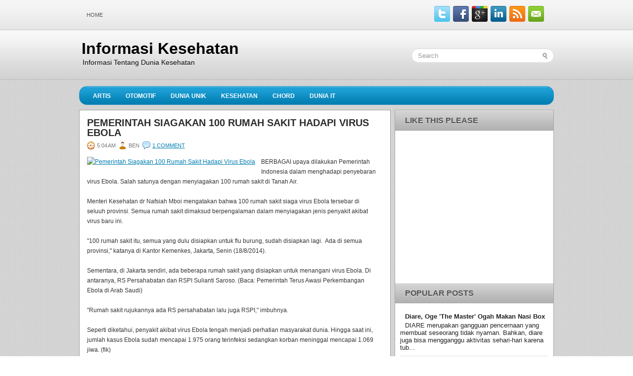

--- FILE ---
content_type: text/html; charset=UTF-8
request_url: http://health.dekiben.com/2014/08/pemerintah-siagakan-100-rumah-sakit.html
body_size: 28130
content:
<!DOCTYPE html>
<html dir='ltr' xmlns='http://www.w3.org/1999/xhtml' xmlns:b='http://www.google.com/2005/gml/b' xmlns:data='http://www.google.com/2005/gml/data' xmlns:expr='http://www.google.com/2005/gml/expr'>
<head>
<link href='https://www.blogger.com/static/v1/widgets/2944754296-widget_css_bundle.css' rel='stylesheet' type='text/css'/>
<meta content='text/html; charset=UTF-8' http-equiv='Content-Type'/>
<meta content='blogger' name='generator'/>
<link href='http://health.dekiben.com/favicon.ico' rel='icon' type='image/x-icon'/>
<link href='http://health.dekiben.com/2014/08/pemerintah-siagakan-100-rumah-sakit.html' rel='canonical'/>
<link rel="alternate" type="application/atom+xml" title="Informasi Kesehatan - Atom" href="http://health.dekiben.com/feeds/posts/default" />
<link rel="alternate" type="application/rss+xml" title="Informasi Kesehatan - RSS" href="http://health.dekiben.com/feeds/posts/default?alt=rss" />
<link rel="service.post" type="application/atom+xml" title="Informasi Kesehatan - Atom" href="https://www.blogger.com/feeds/7879158664707655877/posts/default" />

<link rel="alternate" type="application/atom+xml" title="Informasi Kesehatan - Atom" href="http://health.dekiben.com/feeds/1437739195934538693/comments/default" />
<!--Can't find substitution for tag [blog.ieCssRetrofitLinks]-->
<link href='http://img.okeinfo.net/content/2014/08/18/482/1026275/7304nyAttu.jpg' rel='image_src'/>
<meta content='http://health.dekiben.com/2014/08/pemerintah-siagakan-100-rumah-sakit.html' property='og:url'/>
<meta content='Pemerintah Siagakan 100 Rumah Sakit Hadapi Virus Ebola' property='og:title'/>
<meta content='BERBAGAI upaya dilakukan Pemerintah Indonesia dalam menghadapi penyebaran virus Ebola. Salah satunya dengan menyiagakan 100 rumah sakit di T...' property='og:description'/>
<meta content='https://lh3.googleusercontent.com/blogger_img_proxy/AEn0k_vpNNhTFe6g3rDejRWovmiK5pT3KBeMJmQ5GXB6R7WhE53_f0zVTzx9jxwudlGs6PaCIyNrel_Ggi0eOr17tEKap_IMy9wploPY3vckk_gHZPYoVMovVl9j9jwO9PEcbfpRP6H9k54P=w1200-h630-p-k-no-nu' property='og:image'/>
<!-- Start www.bloggertipandtrick.net: Changing the Blogger Title Tag -->
<title>Pemerintah Siagakan 100 Rumah Sakit Hadapi Virus Ebola ~ Informasi Kesehatan</title>
<!-- End www.bloggertipandtrick.net: Changing the Blogger Title Tag -->
<link href='YOUR-FAVICON-URL' rel='shortcut icon' type='image/vnd.microsoft.icon'/>
<style id='page-skin-1' type='text/css'><!--
/*
-----------------------------------------------
Blogger Template Style
Name:   TechZine
Author: Lasantha Bandara
URL 1:  http://www.premiumbloggertemplates.com/
URL 2:  http://www.bloggertipandtrick.net/
Date:   October 2011
License:  This free Blogger template is licensed under the Creative Commons Attribution 3.0 License, which permits both personal and commercial use.
However, to satisfy the 'attribution' clause of the license, you are required to keep the footer links intact which provides due credit to its authors. For more specific details about the license, you may visit the URL below:
http://creativecommons.org/licenses/by/3.0/
----------------------------------------------- */
/* Variable definitions
====================
<Variable name="bgcolor" description="Page Background Color"
type="color" default="#fff">
<Variable name="textcolor" description="Text Color"
type="color" default="#333">
<Variable name="linkcolor" description="Link Color"
type="color" default="#58a">
<Variable name="pagetitlecolor" description="Blog Title Color"
type="color" default="#666">
<Variable name="descriptioncolor" description="Blog Description Color"
type="color" default="#999">
<Variable name="titlecolor" description="Post Title Color"
type="color" default="#c60">
<Variable name="bordercolor" description="Border Color"
type="color" default="#ccc">
<Variable name="sidebarcolor" description="Sidebar Title Color"
type="color" default="#999">
<Variable name="sidebartextcolor" description="Sidebar Text Color"
type="color" default="#666">
<Variable name="visitedlinkcolor" description="Visited Link Color"
type="color" default="#999">
<Variable name="bodyfont" description="Text Font"
type="font" default="normal normal 100% Georgia, Serif">
<Variable name="headerfont" description="Sidebar Title Font"
type="font"
default="normal normal 78% 'Trebuchet MS',Trebuchet,Arial,Verdana,Sans-serif">
<Variable name="pagetitlefont" description="Blog Title Font"
type="font"
default="normal normal 200% Georgia, Serif">
<Variable name="descriptionfont" description="Blog Description Font"
type="font"
default="normal normal 78% 'Trebuchet MS', Trebuchet, Arial, Verdana, Sans-serif">
<Variable name="postfooterfont" description="Post Footer Font"
type="font"
default="normal normal 78% 'Trebuchet MS', Trebuchet, Arial, Verdana, Sans-serif">
<Variable name="startSide" description="Side where text starts in blog language"
type="automatic" default="left">
<Variable name="endSide" description="Side where text ends in blog language"
type="automatic" default="right">
*/
/* Use this with templates/template-twocol.html */

--></style>
<script src='https://ajax.googleapis.com/ajax/libs/jquery/1.5.1/jquery.min.js' type='text/javascript'></script>
<script type='text/javascript'>
//<![CDATA[

(function($){
	/* hoverIntent by Brian Cherne */
	$.fn.hoverIntent = function(f,g) {
		// default configuration options
		var cfg = {
			sensitivity: 7,
			interval: 100,
			timeout: 0
		};
		// override configuration options with user supplied object
		cfg = $.extend(cfg, g ? { over: f, out: g } : f );

		// instantiate variables
		// cX, cY = current X and Y position of mouse, updated by mousemove event
		// pX, pY = previous X and Y position of mouse, set by mouseover and polling interval
		var cX, cY, pX, pY;

		// A private function for getting mouse position
		var track = function(ev) {
			cX = ev.pageX;
			cY = ev.pageY;
		};

		// A private function for comparing current and previous mouse position
		var compare = function(ev,ob) {
			ob.hoverIntent_t = clearTimeout(ob.hoverIntent_t);
			// compare mouse positions to see if they've crossed the threshold
			if ( ( Math.abs(pX-cX) + Math.abs(pY-cY) ) < cfg.sensitivity ) {
				$(ob).unbind("mousemove",track);
				// set hoverIntent state to true (so mouseOut can be called)
				ob.hoverIntent_s = 1;
				return cfg.over.apply(ob,[ev]);
			} else {
				// set previous coordinates for next time
				pX = cX; pY = cY;
				// use self-calling timeout, guarantees intervals are spaced out properly (avoids JavaScript timer bugs)
				ob.hoverIntent_t = setTimeout( function(){compare(ev, ob);} , cfg.interval );
			}
		};

		// A private function for delaying the mouseOut function
		var delay = function(ev,ob) {
			ob.hoverIntent_t = clearTimeout(ob.hoverIntent_t);
			ob.hoverIntent_s = 0;
			return cfg.out.apply(ob,[ev]);
		};

		// A private function for handling mouse 'hovering'
		var handleHover = function(e) {
			// next three lines copied from jQuery.hover, ignore children onMouseOver/onMouseOut
			var p = (e.type == "mouseover" ? e.fromElement : e.toElement) || e.relatedTarget;
			while ( p && p != this ) { try { p = p.parentNode; } catch(e) { p = this; } }
			if ( p == this ) { return false; }

			// copy objects to be passed into t (required for event object to be passed in IE)
			var ev = jQuery.extend({},e);
			var ob = this;

			// cancel hoverIntent timer if it exists
			if (ob.hoverIntent_t) { ob.hoverIntent_t = clearTimeout(ob.hoverIntent_t); }

			// else e.type == "onmouseover"
			if (e.type == "mouseover") {
				// set "previous" X and Y position based on initial entry point
				pX = ev.pageX; pY = ev.pageY;
				// update "current" X and Y position based on mousemove
				$(ob).bind("mousemove",track);
				// start polling interval (self-calling timeout) to compare mouse coordinates over time
				if (ob.hoverIntent_s != 1) { ob.hoverIntent_t = setTimeout( function(){compare(ev,ob);} , cfg.interval );}

			// else e.type == "onmouseout"
			} else {
				// unbind expensive mousemove event
				$(ob).unbind("mousemove",track);
				// if hoverIntent state is true, then call the mouseOut function after the specified delay
				if (ob.hoverIntent_s == 1) { ob.hoverIntent_t = setTimeout( function(){delay(ev,ob);} , cfg.timeout );}
			}
		};

		// bind the function to the two event listeners
		return this.mouseover(handleHover).mouseout(handleHover);
	};
	
})(jQuery);

//]]>
</script>
<script type='text/javascript'>
//<![CDATA[

/*
 * Superfish v1.4.8 - jQuery menu widget
 * Copyright (c) 2008 Joel Birch
 *
 * Dual licensed under the MIT and GPL licenses:
 * 	http://www.opensource.org/licenses/mit-license.php
 * 	http://www.gnu.org/licenses/gpl.html
 *
 * CHANGELOG: http://users.tpg.com.au/j_birch/plugins/superfish/changelog.txt
 */

;(function($){
	$.fn.superfish = function(op){

		var sf = $.fn.superfish,
			c = sf.c,
			$arrow = $(['<span class="',c.arrowClass,'"> &#187;</span>'].join('')),
			over = function(){
				var $$ = $(this), menu = getMenu($$);
				clearTimeout(menu.sfTimer);
				$$.showSuperfishUl().siblings().hideSuperfishUl();
			},
			out = function(){
				var $$ = $(this), menu = getMenu($$), o = sf.op;
				clearTimeout(menu.sfTimer);
				menu.sfTimer=setTimeout(function(){
					o.retainPath=($.inArray($$[0],o.$path)>-1);
					$$.hideSuperfishUl();
					if (o.$path.length && $$.parents(['li.',o.hoverClass].join('')).length<1){over.call(o.$path);}
				},o.delay);	
			},
			getMenu = function($menu){
				var menu = $menu.parents(['ul.',c.menuClass,':first'].join(''))[0];
				sf.op = sf.o[menu.serial];
				return menu;
			},
			addArrow = function($a){ $a.addClass(c.anchorClass).append($arrow.clone()); };
			
		return this.each(function() {
			var s = this.serial = sf.o.length;
			var o = $.extend({},sf.defaults,op);
			o.$path = $('li.'+o.pathClass,this).slice(0,o.pathLevels).each(function(){
				$(this).addClass([o.hoverClass,c.bcClass].join(' '))
					.filter('li:has(ul)').removeClass(o.pathClass);
			});
			sf.o[s] = sf.op = o;
			
			$('li:has(ul)',this)[($.fn.hoverIntent && !o.disableHI) ? 'hoverIntent' : 'hover'](over,out).each(function() {
				if (o.autoArrows) addArrow( $('>a:first-child',this) );
			})
			.not('.'+c.bcClass)
				.hideSuperfishUl();
			
			var $a = $('a',this);
			$a.each(function(i){
				var $li = $a.eq(i).parents('li');
				$a.eq(i).focus(function(){over.call($li);}).blur(function(){out.call($li);});
			});
			o.onInit.call(this);
			
		}).each(function() {
			var menuClasses = [c.menuClass];
			if (sf.op.dropShadows  && !($.browser.msie && $.browser.version < 7)) menuClasses.push(c.shadowClass);
			$(this).addClass(menuClasses.join(' '));
		});
	};

	var sf = $.fn.superfish;
	sf.o = [];
	sf.op = {};
	sf.IE7fix = function(){
		var o = sf.op;
		if ($.browser.msie && $.browser.version > 6 && o.dropShadows && o.animation.opacity!=undefined)
			this.toggleClass(sf.c.shadowClass+'-off');
		};
	sf.c = {
		bcClass     : 'sf-breadcrumb',
		menuClass   : 'sf-js-enabled',
		anchorClass : 'sf-with-ul',
		arrowClass  : 'sf-sub-indicator',
		shadowClass : 'sf-shadow'
	};
	sf.defaults = {
		hoverClass	: 'sfHover',
		pathClass	: 'overideThisToUse',
		pathLevels	: 1,
		delay		: 800,
		animation	: {opacity:'show'},
		speed		: 'normal',
		autoArrows	: true,
		dropShadows : true,
		disableHI	: false,		// true disables hoverIntent detection
		onInit		: function(){}, // callback functions
		onBeforeShow: function(){},
		onShow		: function(){},
		onHide		: function(){}
	};
	$.fn.extend({
		hideSuperfishUl : function(){
			var o = sf.op,
				not = (o.retainPath===true) ? o.$path : '';
			o.retainPath = false;
			var $ul = $(['li.',o.hoverClass].join(''),this).add(this).not(not).removeClass(o.hoverClass)
					.find('>ul').hide().css('visibility','hidden');
			o.onHide.call($ul);
			return this;
		},
		showSuperfishUl : function(){
			var o = sf.op,
				sh = sf.c.shadowClass+'-off',
				$ul = this.addClass(o.hoverClass)
					.find('>ul:hidden').css('visibility','visible');
			sf.IE7fix.call($ul);
			o.onBeforeShow.call($ul);
			$ul.animate(o.animation,o.speed,function(){ sf.IE7fix.call($ul); o.onShow.call($ul); });
			return this;
		}
	});

})(jQuery);



//]]>
</script>
<script type='text/javascript'>
/* <![CDATA[ */
jQuery.noConflict();
jQuery(function(){ 
	jQuery('ul.menu-primary').superfish({ 
	animation: {opacity:'show'},
autoArrows:  true,
                dropShadows: false, 
                speed: 200,
                delay: 800
                });
            });

jQuery(function(){ 
	jQuery('ul.menu-secondary').superfish({ 
	animation: {opacity:'show'},
autoArrows:  true,
                dropShadows: false, 
                speed: 200,
                delay: 800
                });
            });

jQuery(document).ready(function() {
	jQuery('.fp-slides').cycle({
		fx: 'fade',
		timeout: 4000,
		delay: 0,
		speed: 1000,
		next: '.fp-next',
		prev: '.fp-prev',
		pager: '.fp-pager',
		continuous: 0,
		sync: 1,
		pause: 1,
		pauseOnPagerHover: 1,
		cleartype: true,
		cleartypeNoBg: true
	});
 });

/* ]]> */

</script>
<script type='text/javascript'>
//<![CDATA[

function showrecentcomments(json){for(var i=0;i<a_rc;i++){var b_rc=json.feed.entry[i];var c_rc;if(i==json.feed.entry.length)break;for(var k=0;k<b_rc.link.length;k++){if(b_rc.link[k].rel=='alternate'){c_rc=b_rc.link[k].href;break;}}c_rc=c_rc.replace("#","#comment-");var d_rc=c_rc.split("#");d_rc=d_rc[0];var e_rc=d_rc.split("/");e_rc=e_rc[5];e_rc=e_rc.split(".html");e_rc=e_rc[0];var f_rc=e_rc.replace(/-/g," ");f_rc=f_rc.link(d_rc);var g_rc=b_rc.published.$t;var h_rc=g_rc.substring(0,4);var i_rc=g_rc.substring(5,7);var j_rc=g_rc.substring(8,10);var k_rc=new Array();k_rc[1]="Jan";k_rc[2]="Feb";k_rc[3]="Mar";k_rc[4]="Apr";k_rc[5]="May";k_rc[6]="Jun";k_rc[7]="Jul";k_rc[8]="Aug";k_rc[9]="Sep";k_rc[10]="Oct";k_rc[11]="Nov";k_rc[12]="Dec";if("content" in b_rc){var l_rc=b_rc.content.$t;}else if("summary" in b_rc){var l_rc=b_rc.summary.$t;}else var l_rc="";var re=/<\S[^>]*>/g;l_rc=l_rc.replace(re,"");if(m_rc==true)document.write('On '+k_rc[parseInt(i_rc,10)]+' '+j_rc+' ');document.write('<a href="'+c_rc+'">'+b_rc.author[0].name.$t+'</a> commented');if(n_rc==true)document.write(' on '+f_rc);document.write(': ');if(l_rc.length<o_rc){document.write('<i>&#8220;');document.write(l_rc);document.write('&#8221;</i><br/><br/>');}else{document.write('<i>&#8220;');l_rc=l_rc.substring(0,o_rc);var p_rc=l_rc.lastIndexOf(" ");l_rc=l_rc.substring(0,p_rc);document.write(l_rc+'&hellip;&#8221;</i>');document.write('<br/><br/>');}}}

function rp(json){document.write('<ul>');for(var i=0;i<numposts;i++){document.write('<li>');var entry=json.feed.entry[i];var posttitle=entry.title.$t;var posturl;if(i==json.feed.entry.length)break;for(var k=0;k<entry.link.length;k++){if(entry.link[k].rel=='alternate'){posturl=entry.link[k].href;break}}posttitle=posttitle.link(posturl);var readmorelink="(more)";readmorelink=readmorelink.link(posturl);var postdate=entry.published.$t;var cdyear=postdate.substring(0,4);var cdmonth=postdate.substring(5,7);var cdday=postdate.substring(8,10);var monthnames=new Array();monthnames[1]="Jan";monthnames[2]="Feb";monthnames[3]="Mar";monthnames[4]="Apr";monthnames[5]="May";monthnames[6]="Jun";monthnames[7]="Jul";monthnames[8]="Aug";monthnames[9]="Sep";monthnames[10]="Oct";monthnames[11]="Nov";monthnames[12]="Dec";if("content"in entry){var postcontent=entry.content.$t}else if("summary"in entry){var postcontent=entry.summary.$t}else var postcontent="";var re=/<\S[^>]*>/g;postcontent=postcontent.replace(re,"");document.write(posttitle);if(showpostdate==true)document.write(' - '+monthnames[parseInt(cdmonth,10)]+' '+cdday);if(showpostsummary==true){if(postcontent.length<numchars){document.write(postcontent)}else{postcontent=postcontent.substring(0,numchars);var quoteEnd=postcontent.lastIndexOf(" ");postcontent=postcontent.substring(0,quoteEnd);document.write(postcontent+'...'+readmorelink)}}document.write('</li>')}document.write('</ul>')}

//]]>
</script>
<script type='text/javascript'>
summary_noimg = 550;
summary_img = 375;
img_thumb_height = 150;
img_thumb_width = 200; 
</script>
<script type='text/javascript'>
//<![CDATA[

function removeHtmlTag(strx,chop){ 
	if(strx.indexOf("<")!=-1)
	{
		var s = strx.split("<"); 
		for(var i=0;i<s.length;i++){ 
			if(s[i].indexOf(">")!=-1){ 
				s[i] = s[i].substring(s[i].indexOf(">")+1,s[i].length); 
			} 
		} 
		strx =  s.join(""); 
	}
	chop = (chop < strx.length-1) ? chop : strx.length-2; 
	while(strx.charAt(chop-1)!=' ' && strx.indexOf(' ',chop)!=-1) chop++; 
	strx = strx.substring(0,chop-1); 
	return strx+'...'; 
}

function createSummaryAndThumb(pID){
	var div = document.getElementById(pID);
	var imgtag = "";
	var img = div.getElementsByTagName("img");
	var summ = summary_noimg;
	if(img.length>=1) {	
		imgtag = '<span style="float:left; padding:0px 10px 5px 0px;"><img src="'+img[0].src+'" width="'+img_thumb_width+'px" height="'+img_thumb_height+'px"/></span>';
		summ = summary_img;
	}
	
	var summary = imgtag + '<div>' + removeHtmlTag(div.innerHTML,summ) + '</div>';
	div.innerHTML = summary;
}

//]]>
</script>
<style type='text/css'>
body{background:url(https://blogger.googleusercontent.com/img/b/R29vZ2xl/AVvXsEgvGR5nsyAmGbEJmRENxs71yvjEisGh_BTxOt1Usv2fY3n4JbGMsN8vLuPMV-ubcR7ZoqyNvx8cdLeESope5jW1asMRBsnQslA8afcUF6m7dRxppQtjXr3hPbYjWFVqziYu2oPdRuS9Y_qV/s0/background.png);color:#343333;font-family: Arial, Verdana;font-size: 12px;margin:0px;padding:0px;}
a:link,a:visited{color:#017DB0;text-decoration:underline;outline:none;}
a:hover{color:#26ABE3;text-decoration:underline;outline:none;}
a img{border-width:0}
#body-wrapper{margin:0px;padding:0px;background:url(https://blogger.googleusercontent.com/img/b/R29vZ2xl/AVvXsEgDLT2z8yka7hgQD5wmKFHbWDCtSl_rfgkhkFkDZKEp1CokFhB4JpmKBn6ztKDY0ds6-PpsysidMxyNHNjqLy-ZVuG-qXm3nUJbB_fLSAUYQ5DPLghAUHabODAGe2-bf8bhjbZaEDMc07nv/s0/wrapper-bg.png) left top repeat-x;}
blockquote{overflow:hidden;padding-left:9px;font-style:italic;color:#666;border-left:3px solid #CADAE7;}
/* Header-----------------------------------------------*/
#header-wrapper{width:960px;margin:0 auto 0;height:60px;padding:32px 0px 32px 0px;overflow:hidden;}
#header-inner{background-position:center;margin-left:auto;margin-right:auto}
#header{margin:0;border:0 solid $bordercolor;color:$pagetitlecolor;float:left;width:62%;overflow:hidden;}
#header h1{margin:0 5px 0;padding:0px 0px 0px 0px;font-family:Arial, Helvetica, Sans-serif;font-weight:bold;font-size:32px;line-height:32px;color:#000000;text-shadow:0px 1px 0px #fff;}
#header .description{padding-left:7px;color:#000000;text-shadow:0px 1px 0px #fff;line-height:14px;font-size:14px;padding-top:0px;margin-top:5px;}
#header h1 a,#header h1 a:visited{color:#000000;text-decoration:none}
#header h2{padding-left:15px;color:#000000;font:14px Arial,Helvetica,Sans-serif}
#header2{float:right;width:36%;margin-right:0px;padding-right:0px;overflow:hidden;}
#header2 .widget{padding:0px 0px 0px 0px;float:right}
#top-social-profiles{padding-top:2px;height:32px;text-align:right}
#top-social-profiles img{margin:0 0 0 6px !important}
#top-social-profiles img:hover{opacity:0.8}
#top-social-profiles .widget-container{border:0;background:none;list-style-type:none;}
/* Outer-Wrapper----------------------------------------------- */
#outer-wrapper{width:960px;margin:0px auto 0px;padding:0;text-align:left;font:$bodyfont;}
#content-wrapper{}
#main-wrapper{width:630px;padding-top:10px;padding-left:0px;padding-right:0px;float:left;word-wrap:break-word;/* fix for long text breaking sidebar float in IE */
overflow:hidden;/* fix for long non-text content breaking IE sidebar float */
}
#rsidebar-wrapper{width:322px;float:right;margin-left:0px;padding-right:0px;margin-right:0px;padding-top:10px;padding-bottom:15px;word-wrap:break-word;/* fix for long text breaking sidebar float in IE */
overflow:hidden;/* fix for long non-text content breaking IE sidebar float */
}
.menus,.menus *{margin:0;padding:0;list-style:none;list-style-type:none;line-height:1.0}
.menus ul{position:absolute;top:-999em;width:100%}
.menus ul li{width:100%}
.menus li:hover{visibility:inherit}
.menus li{float:left;position:relative}
.menus a{display:block;position:relative}
.menus li:hover ul,.menus li.sfHover ul{left:0;top:100%;z-index:99}
.menus li:hover li ul,.menus li.sfHover li ul{top:-999em}
.menus li li:hover ul,.menus li li.sfHover ul{left:100%;top:0}
.menus li li:hover li ul,.menus li li.sfHover li ul{top:-999em}
.menus li li li:hover ul,.menus li li li.sfHover ul{left:100%;top:0}
.sf-shadow ul{padding:0 8px 9px 0;-moz-border-radius-bottomleft:17px;-moz-border-radius-topright:17px;-webkit-border-top-right-radius:17px;-webkit-border-bottom-left-radius:17px}
.menus .sf-shadow ul.sf-shadow-off{background:transparent}
.menu-primary-container{padding:12px 0 0 0;position:relative;height:38px;z-index:400;float:left}
.menu-primary{}
.menu-primary ul{min-width:160px}
.menu-primary li a{color:#555454;padding:12px 15px;text-decoration:none;text-transform:uppercase;font:normal 11px Arial,Helvetica,Sans-serif}
.menu-primary li a:hover,.menu-primary li a:active,.menu-primary li a:focus,.menu-primary li:hover > a,.menu-primary li.current-cat > a,.menu-primary li.current_page_item > a,.menu-primary li.current-menu-item > a{color:#017DB0;outline:0}
.menu-primary li li a{color:#fff;text-transform:none;background:#017DB0;padding:10px 15px;margin:0;border:0;font-weight:normal}
.menu-primary li li a:hover,.menu-primary li li a:active,.menu-primary li li a:focus,.menu-primary li li:hover > a,.menu-primary li li.current-cat > a,.menu-primary li li.current_page_item > a,.menu-primary li li.current-menu-item > a{color:#fff;background:#2291BF;outline:0;border-bottom:0;text-decoration:none}
.menu-primary a.sf-with-ul{padding-right:20px;min-width:1px}
.menu-primary .sf-sub-indicator{position:absolute;display:block;overflow:hidden;right:0;top:0;padding:11px 10px 0 0}
.menu-primary li li .sf-sub-indicator{padding:9px 10px 0 0}
.wrap-menu-primary .sf-shadow ul{background:url('https://blogger.googleusercontent.com/img/b/R29vZ2xl/AVvXsEiNbM341imetCLZ1BAqgnodgmd0MUf1wW5VPdRf3npTQGzk5VZWvYu9tj-F1CWKmAhXIVOpz3dHjd1YLn8TMj5pqrcV-FfjMLFj3lppZPTvHHVGB5EkJL4LAFLyNqIZVqQqyiknaI7Yg9mH/s0/menu-primary-shadow.png') no-repeat bottom right}
.menu-secondary-container{position:relative;height:36px;z-index:300;padding-left:12px;background:url(https://blogger.googleusercontent.com/img/b/R29vZ2xl/AVvXsEgHImtFridyDbmzaR4brGJPmrYFAJ1lG_o4BcLmyvsTI8pO8se9fqZv1HLWvpTWGbTOgjhmSEacgdl821YFEHwQFVZActdpdrB_ef6R1W9l875qI4zVqdxc1HnITIHTVPLKGALqL5PfYCC-/s0/menu-secondary-bg.png) left top repeat-x;-moz-border-radius:15px;-khtml-border-radius:15px;-webkit-border-radius:15px;border-radius:15px;border:1px solid #2092C0}
.menu-secondary{}
.menu-secondary ul{min-width:160px}
.menu-secondary li a{color:#FFF;padding:12px 15px 10px 15px;text-decoration:none;text-transform:uppercase;font:bold 12px Arial,Helvetica,Sans-serif}
.menu-secondary li a:hover,.menu-secondary li a:active,.menu-secondary li a:focus,.menu-secondary li:hover > a,.menu-secondary li.current-cat > a,.menu-secondary li.current_page_item > a,.menu-secondary li.current-menu-item > a{color:#FFF;background:url(https://blogger.googleusercontent.com/img/b/R29vZ2xl/AVvXsEgHImtFridyDbmzaR4brGJPmrYFAJ1lG_o4BcLmyvsTI8pO8se9fqZv1HLWvpTWGbTOgjhmSEacgdl821YFEHwQFVZActdpdrB_ef6R1W9l875qI4zVqdxc1HnITIHTVPLKGALqL5PfYCC-/s0/menu-secondary-bg.png) left -136px repeat-x;outline:0}
.menu-secondary li li a{color:#FFF;background:#158FC2;padding:10px 15px;text-transform:none;margin:0;font-weight:normal}
.menu-secondary li li a:hover,.menu-secondary li li a:active,.menu-secondary li li a:focus,.menu-secondary li li:hover > a,.menu-secondary li li.current-cat > a,.menu-secondary li li.current_page_item > a,.menu-secondary li li.current-menu-item > a{color:#FFF;background:#26ABE3;outline:0}
.menu-secondary a.sf-with-ul{padding-right:26px;min-width:1px}
.menu-secondary .sf-sub-indicator{position:absolute;display:block;overflow:hidden;right:0;top:0;padding:10px 13px 0 0}
.menu-secondary li li .sf-sub-indicator{padding:9px 13px 0 0}
.wrap-menu-secondary .sf-shadow ul{background:url('https://blogger.googleusercontent.com/img/b/R29vZ2xl/AVvXsEjnA-aBkJ8_ohppXoKdkhc0X4kMDCIMH_joqA8apdvMaludfJpmjK-t4cJKY3-vm1BCZjaBptSwSEzlLXqhO1KUq0ZZXyagTsNmYTpsiZ2WuVK-ROBqs7FKhIJ3D_-OrR4eWgA182yiMI7L/s0/menu-secondary-shadow.png') no-repeat bottom right}
/* Headings----------------------------------------------- */
h2{}
/* Posts-----------------------------------------------*/
h2.date-header{margin:1.5em 0 .5em;display:none;}
.wrapfullpost{}
.post{margin-bottom:15px;border:1px solid #A0A0A0;background:#FFF;padding:15px 15px 0 15px;}
.post-title{color:#2C2C2C;margin:0 0 10px 0;padding:0;font-family:Arial,Helvetica,Sans-serif;font-size:20px;line-height:20px;font-weight:bold;text-transform:uppercase;}
.post-title a,.post-title a:visited,.post-title strong{display:block;text-decoration:none;color:#2C2C2C;text-decoration:none;}
.post-title strong,.post-title a:hover{color:#017DB0;text-decoration:none;}
.post-body{margin:0px;padding:0px 10px 0px 0px;font-family:Arial, Helvetica, Sans-serif;font-size:12px;line-height: 20px;}
.post-footer{margin:5px 0;}
.comment-link{margin-$startSide:.6em}
.post-body img{padding:6px;border:1px solid #D6D6D6;background:#ffffff;}
.postmeta-primary{color:#777;font-size:11px;text-transform:uppercase;padding:0 0 5px 0}
.postmeta-secondary{color:#777;font-size:11px;padding:0 0 15px 0}
.meta_date,.meta_author,.meta_comments,.meta_edit,.meta_categories,.meta_tags{padding:3px 0 3px 20px;background-position:left center;background-repeat:no-repeat}
.meta_date{background-image:url(https://blogger.googleusercontent.com/img/b/R29vZ2xl/AVvXsEgQSQq2X6m3GmIilPduKVYQJBUELn89imYuJMV2PW_xHT0MJi5vFvDsY4aBklnWyXe_vh3QqtBo4BvJluyGJ5-bOG5DbZs6zBJGYum1W0oPo2AEO3TyympcyjBIzmSSWJneS11iDtHBGSKT/s0/time.png)}
.meta_author{background-image:url(https://blogger.googleusercontent.com/img/b/R29vZ2xl/AVvXsEh5tw9iOJT2cHz1Vk8DA6o__k592p4iveQ_Fq73LF3J3eMs_td9QN7YHD7l4lRuN7v0AmnO3NRFOi3cwmlgm9MKmCFH6vwytGUYsIHU1hIu1aVwPnLAoo3Usk2SLADRHXbVTgLYCcFI-B-h/s0/author.png)}
.meta_comments{background-image:url(https://blogger.googleusercontent.com/img/b/R29vZ2xl/AVvXsEgRooZHyOEdR999s3x0oSlHXGdPf5jWUECnTJ75KYv2NKcXEjuYpfBAAnz-1F7E61I31FMJwmin5xrUo5AJa1Ms97bpwia5t71dg9B8BFKjmcizOwlt9vw2Udj0YVuGMSR29Kd-5ZHUXwsy/s0/comments.png)}
.meta_edit{background-image:url(images/edit.png)}
.meta_categories{background-image:url(https://blogger.googleusercontent.com/img/b/R29vZ2xl/AVvXsEiw0T-v-fAt6Oc0aBoPBnJAZnPGZDVsI7XcVlNR4wHModLUuFizRi3QFlAbx-fl4FR_iJL00-8KtDApda0wFZj2GLZWe1vQo5J6flgzRrd9yBPwpNhgZwn0pB73x2MmToFIUZSk33WRYH4x/s0/cat.png)}
.meta_tags{background-image:url(images/tags.png)}
.readmore{margin-top:5px;margin-bottom:5px;float:right}
.readmore a{color:#666;background:#DEDEDE;padding:8px 14px;display:inline-block;font-size:12px;line-height:12px;text-decoration:none;text-transform:uppercase}
.readmore a:hover{color:#fff;background:#158FC2;text-decoration:none}
.fp-slider{margin:15px 0px 10px 0px;border:1px solid #A0A0A0;position:relative;width:958px;height:346px;overflow:hidden;}
.fp-slides-container{border:7px solid #fff}
.fp-slides,.fp-thumbnail,.fp-prev-next-wrap,.fp-nav{width:944px}
.fp-content{width:914px}
.fp-slides,.fp-thumbnail{height:300px;overflow:hidden;position:relative}
.fp-title{color:#fff;font:bold 18px Arial,Helvetica,Sans-serif;padding:0 0 2px 0;margin:0}
.fp-title a,.fp-title a:hover{color:#fff;text-decoration:none}
.fp-content{position:absolute;bottom:0;left:0;background:#111;opacity:0.7;filter:alpha(opacity = 70);padding:10px 15px;overflow:hidden}
.fp-content p{color:#fff;padding:0;margin:0;line-height:18px}
.fp-more,.fp-more:hover{color:#fff;font-weight:bold}
.fp-nav{height:12px;text-align:center;padding:10px 0;background:#047FB3}
.fp-pager a{background-image:url(https://blogger.googleusercontent.com/img/b/R29vZ2xl/AVvXsEhZGIiFuxGEWlAyn4Zu-b9bJ9jsjvfhB4YjwBThJD1z3KfF3QrRMW9aFSshd515likPstj4fChWUmvqqmExYn69_2ymtlh34zYzKd3pTfC0PQJNZ6goa_15BgrHVGIKDP8_18DXWnJ0v3Vh/s0/featured-pager.png);cursor:pointer;margin:0 8px 0 0;padding:0;display:inline-block;width:12px;height:12px;overflow:hidden;text-indent:-999px;background-position:0 0;float:none;line-height:1;opacity:0.7;filter:alpha(opacity = 70)}
.fp-pager a:hover,.fp-pager a.activeSlide{text-decoration:none;background-position:0 -112px;opacity:1.0;filter:alpha(opacity = 100)}
.fp-prev-next-wrap{position:absolute;top:130px;left:0;height:37px}
.fp-prev{float:left;margin-left:14px;width:37px;height:37px;background:url(https://blogger.googleusercontent.com/img/b/R29vZ2xl/AVvXsEgLZlwOWGnkttQuQlQ3DxixRZtt_nolxbOlqWlfVbw-FiBmRncjvJhWco1a1Du4Zm3JY-gSPL1Si3OjV0_1hxTasJAhIUzbqW3kaY5PrFCTUfWkAjbQW6RRkPKVvqwTYOqdtqRZhyUAEBzT/s0/featured-prev.png) left top no-repeat;opacity:0.6;filter:alpha(opacity = 60)}
.fp-prev:hover{opacity:0.8;filter:alpha(opacity = 80)}
.fp-next{float:right;width:36px;height:37px;margin-right:14px;background:url(https://blogger.googleusercontent.com/img/b/R29vZ2xl/AVvXsEjAfbC3jZXDg1WwUalx2BE3_HoGHF33lHwvB0JH-nNcBcR7b5FbGnOfnyLQRobPS4v9dn8q8VG1P27csmL-_kCnCbDcUx0vQcsxH2c98JYPQrsmPCHJsG-WHk2T8IIBKDHFS9xuGs-lhFQo/s0/featured-next.png) right top no-repeat;opacity:0.6;filter:alpha(opacity = 60)}
.fp-next:hover{opacity:0.8;filter:alpha(opacity = 80)}
/* Sidebar Content----------------------------------------------- */
.sidebar{margin:0 0 10px 0;font-size:13px;color:#242021;}
.sidebar a{text-decoration:none;color:#242021;}
.sidebar a:hover{text-decoration:none;color:#017DB0;}
.sidebar h2{color:#535353;background:url(https://blogger.googleusercontent.com/img/b/R29vZ2xl/AVvXsEj5A6YODJMm9QBeswDPWlhESeIjgSabDvS0uhGsIDprNOjiMKazC-f-bvzjt5nCCnHxv2KDU04p9ZIpuG-m0WuGu5z92xd4KP0Yxbgw2wIMdkUgs8AbKZYoeZ5cvaAInjQK9z-kCzPHD9zR/s0/widgettitle-bg.png) left top repeat-x;font-size:16px;line-height:16px;font-family:Arial,Helvetica,Sans-serif;font-weight:bold;margin:-10px -10px 10px -10px;padding:13px 0 12px 20px;text-transform:uppercase;text-shadow:0 1px 0 #EBEBEB;}
.sidebar ul{list-style-type:none;list-style:none;margin:0px;padding:0px;}
.sidebar ul li{padding:8px 0 8px 12px;margin:0;background:url(https://blogger.googleusercontent.com/img/b/R29vZ2xl/AVvXsEj6_Xh3Em3XeWAS5wZ-oNebd9heVwzA5w6P41nmnJ9f6baxsXk-o9WKjC5Kj6e-XA0qgBtknqH6yBwNUQGb7VlndbRh3Uh4iUBKB2HxqkkVg-YOQGEsCM3NqcFZSBMb5jm30ViSGiPFIuOG/s0/widget-list.png) left 11px no-repeat;border-bottom:1px solid #E3E1E1;}
.sidebar .widget{margin:0 0 15px 0;padding:10px;color:#242021;font-size:13px;background:#FFF;border:1px solid #A2A2A2;}
.main .widget{margin:0 0 5px;padding:0 0 2px}
.main .Blog{border-bottom-width:0}
/* FOOTER ----------------------------------------------- */
#footer-container{background:#F5F5F5 url(https://blogger.googleusercontent.com/img/b/R29vZ2xl/AVvXsEhc3a20JhYxT4uixjeWkU4R2tAy1cPnIZmkFLcIeU3OcjdMNncoz1_vIxHKlMWupgZpiiC8lMVvSsxW0OiJTYlr8I_9koPXKvfkLrU5Nn9Nd18QRi4Nfv4wkRqh8AiS5AuO87e3DsFhHlw7/s0/footer-bg.png) left bottom repeat-x;padding:15px 0}
#footer{width:960px;margin:0 auto}
#copyrights{color:#2E2E2E;text-align:center;text-shadow:0 1px 0 #fff}
#copyrights a{color:#2E2E2E}
#copyrights a:hover{color:#2E2E2E;text-decoration:none}
#credits{color:#555;text-align:center;font-size:11px;padding-top:10px;text-shadow:0 1px 0 #fff}
#credits a{color:#555;text-decoration:none}
#credits a:hover{text-decoration:none;color:#555}
#footer-column-container {clear:both;padding:0px 0px 10px 0px;color:#242021;font-size:13px;}
#footer-column-container a{text-decoration:none;color:#242021;}
#footer-column-container a:hover{text-decoration:none;color:#017DB0;}
#footer-column-container h2{color:#535353;background:url(https://blogger.googleusercontent.com/img/b/R29vZ2xl/AVvXsEj5A6YODJMm9QBeswDPWlhESeIjgSabDvS0uhGsIDprNOjiMKazC-f-bvzjt5nCCnHxv2KDU04p9ZIpuG-m0WuGu5z92xd4KP0Yxbgw2wIMdkUgs8AbKZYoeZ5cvaAInjQK9z-kCzPHD9zR/s0/widgettitle-bg.png) left top repeat-x;font-size:16px;line-height:16px;font-family:Arial,Helvetica,Sans-serif;font-weight:bold;margin:-10px -10px 10px -10px;padding:13px 0 12px 20px;text-transform:uppercase;text-shadow:0 1px 0 #EBEBEB;}
#footer-column-container ul{list-style-type:none;list-style:none;margin:0px;padding:0px;}
#footer-column-container ul li{padding:8px 0 8px 12px;margin:0;background:url(https://blogger.googleusercontent.com/img/b/R29vZ2xl/AVvXsEj6_Xh3Em3XeWAS5wZ-oNebd9heVwzA5w6P41nmnJ9f6baxsXk-o9WKjC5Kj6e-XA0qgBtknqH6yBwNUQGb7VlndbRh3Uh4iUBKB2HxqkkVg-YOQGEsCM3NqcFZSBMb5jm30ViSGiPFIuOG/s0/widget-list.png) left 11px no-repeat;border-bottom:1px solid #E3E1E1;}
#footer-column-container .widget{margin:0 0 15px 0;padding:10px;color:#242021;font-size:13px;background:#FFF;border:1px solid #A2A2A2;}
.footer-column-1 {padding: 4px 10px 4px 0px;}
.footer-column-2 {padding: 4px 10px 4px 10px;}
.footer-column-3 {padding: 4px 0px 4px 10px;}
/* Search ----------------------------------------------- */
#search{border:1px solid #D8D8D8;background:#fff url(https://blogger.googleusercontent.com/img/b/R29vZ2xl/AVvXsEii06oZuyio3e1HqXzl7wf01LTVdVEzS3alFG0JzFt2PX1tUdWPcjSDjRFwvqkHN0wC2rk5EBprn7ZbNBixE5AFPka1QXB75p1lRo3-dyfFz7xDra9U3ngnn_JmIpNGzEDGtZ1VRGJ6npoz/s0/search.png) 97% 50% no-repeat;text-align:left;padding:6px 24px 6px 12px;-moz-border-radius:15px;-khtml-border-radius:15px;-webkit-border-radius:15px;border-radius:15px;overflow:hidden}
#search #s{background:none;color:#979797;border:0;width:100%;padding:0;margin:0;outline:none}
#content-search{width:300px;padding:15px 0}
#topsearch{float:right;padding-top:16px;height:34px;overflow:hidden;}
#topsearch #s{width:250px}
/* Comments----------------------------------------------- */
#comments{padding:10px;background-color:#fff;border:1px solid #A0A0A0;}
#comments h4{font-size:16px;font-weight:bold;margin:1em 0;color:$sidebarcolor}
#comments-block3{padding:0;margin:0;float:left;overflow:hidden;position:relative;}
#comment-name-url{width:465px;float:left}
#comment-date{width:465px;float:left;margin-top:5px;font-size:10px;}
#comment-header{float:left;padding:5px 0 40px 10px;margin:5px 0px 15px 0px;position:relative;background-color:#fff;border:1px solid #A0A0A0;}
.avatar-image-container{background:url(https://blogger.googleusercontent.com/img/b/R29vZ2xl/AVvXsEhiD4jQF-Pg6w4woTX0u9I2iEp2KpDPvprL0sIRD7ndUe1ifCVioS4znTfjOyxxNXOA8F302WwSG7OHeHaTfy85Ujw8ZEW8IueL0hN2XDh1tHNit_334UrAidxKIJDMJ-wtTJ8bV3veQpK4/s0/comment-avatar.jpg);width:32px;height:32px;float:right;margin:5px 10px 5px 5px;border:1px solid #ddd;}
.avatar-image-container img{width:32px;height:32px;}
a.comments-autor-name{color:#000;font:normal bold 14px Arial,Tahoma,Verdana}
a.says{color:#000;font:normal 14px Arial,Tahoma,Verdana}
.says a:hover{text-decoration:none}
.deleted-comment{font-style:italic;color:gray}
#blog-pager-newer-link{float:$startSide}
#blog-pager-older-link{float:$endSide}
#blog-pager{text-align:center}
.feed-links{clear:both;line-height:2.5em}
/* Profile ----------------------------------------------- */
.profile-img{float:$startSide;margin-top:0;margin-$endSide:5px;margin-bottom:5px;margin-$startSide:0;padding:4px;border:1px solid $bordercolor}
.profile-data{margin:0;text-transform:uppercase;letter-spacing:.1em;font:$postfooterfont;color:$sidebarcolor;font-weight:bold;line-height:1.6em}
.profile-datablock{margin:.5em 0 .5em}
.profile-textblock{margin:0.5em 0;line-height:1.6em}
.avatar-image-container{background:url(https://blogger.googleusercontent.com/img/b/R29vZ2xl/AVvXsEhiD4jQF-Pg6w4woTX0u9I2iEp2KpDPvprL0sIRD7ndUe1ifCVioS4znTfjOyxxNXOA8F302WwSG7OHeHaTfy85Ujw8ZEW8IueL0hN2XDh1tHNit_334UrAidxKIJDMJ-wtTJ8bV3veQpK4/s0/comment-avatar.jpg);width:32px;height:32px;float:right;margin:5px 10px 5px 5px;border:1px solid #ddd;}
.avatar-image-container img{width:32px;height:32px;}
.profile-link{font:$postfooterfont;text-transform:uppercase;letter-spacing:.1em}
#navbar-iframe{height:0;visibility:hidden;display:none;}
/* -- number page navigation -- */
#blog-pager {padding:6px 0px;font-size:11px;}
#comment-form iframe{padding:5px;width:580px;height:275px;}
.tabs-widget{list-style:none;list-style-type:none;margin:0 0 10px 0;padding:0;height:26px}
.tabs-widget li{list-style:none;list-style-type:none;margin:0 0 0 4px;padding:0;float:left}
.tabs-widget li:first-child{margin:0}
.tabs-widget li a{color:#424242;background:#DEDEDE;padding:6px 16px;display:block;text-decoration:none;font:bold 12px/12px Arial,Helvetica,Sans-serif}
.tabs-widget li a:hover,.tabs-widget li a.tabs-widget-current{background:#158FC2;color:#fff;text-decoration:none}
.tabs-widget-content{}
.tabviewsection{margin-top:0px;margin-bottom:10px;}
.tabviewsection .widget{border:none !important;padding:0px;}
#crosscol-wrapper{display:none;}
.PopularPosts .item-title{font-weight:bold;padding-bottom:0.2em;text-shadow:0px 1px 0px #fff;}
.PopularPosts .widget-content ul li{padding:0.7em 0;background:none}
.widget-container{list-style-type:none;list-style:none;margin:0 0 15px 0;padding:10px;color:#242021;font-size:13px;background:#FFF;border:1px solid #A2A2A2}
h3.widgettitle{color:#535353;background:url(images/widgettitle-bg.png) left top repeat-x;font:bold 16px/16px Arial,Helvetica,Sans-serif;margin:-10px -10px 10px -10px;padding:13px 0 12px 20px;text-transform:uppercase;text-shadow:0 1px 0 #EBEBEB}
div.span-1,div.span-2,div.span-3,div.span-4,div.span-5,div.span-6,div.span-7,div.span-8,div.span-9,div.span-10,div.span-11,div.span-12,div.span-13,div.span-14,div.span-15,div.span-16,div.span-17,div.span-18,div.span-19,div.span-20,div.span-21,div.span-22,div.span-23,div.span-24{float:left;margin-right:10px}
.span-1{width:30px}.span-2{width:70px}.span-3{width:110px}.span-4{width:150px}.span-5{width:190px}.span-6{width:230px}.span-7{width:270px}.span-8{width:310px}.span-9{width:350px}.span-10{width:390px}.span-11{width:430px}.span-12{width:470px}.span-13{width:510px}.span-14{width:550px}.span-15{width:590px}.span-16{width:630px}.span-17{width:670px}.span-18{width:710px}.span-19{width:750px}.span-20{width:790px}.span-21{width:830px}.span-22{width:870px}.span-23{width:910px}.span-24,div.span-24{width:960px;margin:0}input.span-1,textarea.span-1,input.span-2,textarea.span-2,input.span-3,textarea.span-3,input.span-4,textarea.span-4,input.span-5,textarea.span-5,input.span-6,textarea.span-6,input.span-7,textarea.span-7,input.span-8,textarea.span-8,input.span-9,textarea.span-9,input.span-10,textarea.span-10,input.span-11,textarea.span-11,input.span-12,textarea.span-12,input.span-13,textarea.span-13,input.span-14,textarea.span-14,input.span-15,textarea.span-15,input.span-16,textarea.span-16,input.span-17,textarea.span-17,input.span-18,textarea.span-18,input.span-19,textarea.span-19,input.span-20,textarea.span-20,input.span-21,textarea.span-21,input.span-22,textarea.span-22,input.span-23,textarea.span-23,input.span-24,textarea.span-24{border-left-width:1px!important;border-right-width:1px!important;padding-left:5px!important;padding-right:5px!important}input.span-1,textarea.span-1{width:18px!important}input.span-2,textarea.span-2{width:58px!important}input.span-3,textarea.span-3{width:98px!important}input.span-4,textarea.span-4{width:138px!important}input.span-5,textarea.span-5{width:178px!important}input.span-6,textarea.span-6{width:218px!important}input.span-7,textarea.span-7{width:258px!important}input.span-8,textarea.span-8{width:298px!important}input.span-9,textarea.span-9{width:338px!important}input.span-10,textarea.span-10{width:378px!important}input.span-11,textarea.span-11{width:418px!important}input.span-12,textarea.span-12{width:458px!important}input.span-13,textarea.span-13{width:498px!important}input.span-14,textarea.span-14{width:538px!important}input.span-15,textarea.span-15{width:578px!important}input.span-16,textarea.span-16{width:618px!important}input.span-17,textarea.span-17{width:658px!important}input.span-18,textarea.span-18{width:698px!important}input.span-19,textarea.span-19{width:738px!important}input.span-20,textarea.span-20{width:778px!important}input.span-21,textarea.span-21{width:818px!important}input.span-22,textarea.span-22{width:858px!important}input.span-23,textarea.span-23{width:898px!important}input.span-24,textarea.span-24{width:938px!important}.last{margin-right:0;padding-right:0}
.last,div.last{margin-right:0}
</style>
<style type='text/css'>
#main-wrapper{padding-top:10px;}
.post-body img {padding:0px;background:transparent;border:none;}
</style>
<!--[if lte IE 8]> <style type="text/css"> #search{background:url("https://blogger.googleusercontent.com/img/b/R29vZ2xl/AVvXsEii06oZuyio3e1HqXzl7wf01LTVdVEzS3alFG0JzFt2PX1tUdWPcjSDjRFwvqkHN0wC2rk5EBprn7ZbNBixE5AFPka1QXB75p1lRo3-dyfFz7xDra9U3ngnn_JmIpNGzEDGtZ1VRGJ6npoz/s0/search.png") no-repeat scroll 97% 30% #FFF} </style> <![endif]-->
<script src='http://apis.google.com/js/plusone.js' type='text/javascript'>
{lang: 'en-US'}
</script>
<link href='https://www.blogger.com/dyn-css/authorization.css?targetBlogID=7879158664707655877&amp;zx=4d856cad-d7ce-49ab-96c5-4f1b1da82ed1' media='none' onload='if(media!=&#39;all&#39;)media=&#39;all&#39;' rel='stylesheet'/><noscript><link href='https://www.blogger.com/dyn-css/authorization.css?targetBlogID=7879158664707655877&amp;zx=4d856cad-d7ce-49ab-96c5-4f1b1da82ed1' rel='stylesheet'/></noscript>
<meta name='google-adsense-platform-account' content='ca-host-pub-1556223355139109'/>
<meta name='google-adsense-platform-domain' content='blogspot.com'/>

</head>
<body>
<div id='body-wrapper'><div id='outer-wrapper'><div id='wrap2'>
<!-- skip links for text browsers -->
<span id='skiplinks' style='display:none;'>
<a href='#main'>skip to main </a> |
      <a href='#sidebar'>skip to sidebar</a>
</span>
<div class='span-24'>
<div class='span-16'>
<div class='menu-primary-container'>
<div class='pagelistmenusblog section' id='pagelistmenusblog'><div class='widget PageList' data-version='1' id='PageList14'>
<div class='widget-content'>
<ul class='menus menu-primary'>
<li><a href='http://health.dekiben.com/'>Home</a></li>
</ul>
<div class='clear'></div>
</div>
</div></div>
</div>
</div>
<div class='span-8 last'>
<div id='top-social-profiles'>
<ul class='widget-container'>
<li class='social-profiles-widget'>
<a href='http://twitter.com/dekiben' target='_blank'><img alt='Twitter' src='https://blogger.googleusercontent.com/img/b/R29vZ2xl/AVvXsEjV3zH3At922_UiA_0LA9D4rb_hCVICV208FCLK9Nt3ZrTvWc7mis7AGo3SQ3tjf6AAvd0JFOJQu253GXmyN-PBPEdu0hVIawzeVZJZSKttl_nGGrZ9k6gXkPwVo7lumHLQ9xUsNUDY__xb/s0/twitter.png' title='Twitter'/></a><a href='http://www.facebook.com/dekibencom' target='_blank'><img alt='Facebook' src='https://blogger.googleusercontent.com/img/b/R29vZ2xl/AVvXsEgp7yqvH8v8dgeXv_cSJBr_d1ys2ZVmqJOL2CIf2SM527L8nLwjWtO_pSPFKaat3i1vyj8m8AK-a0ADGw9sUAAcGBsy9Cu_H72mua2p2XoygXvPIBiR6iD4tpliTYSDbxXadAgXWp0zpWZv/s0/facebook.png' title='Facebook'/></a><a href='https://plus.google.com/' target='_blank'><img alt='Google Plus' src='https://blogger.googleusercontent.com/img/b/R29vZ2xl/AVvXsEgimfdipthLQhAqENC5K5F64DEj8Ev0m_WwjoLjpoOJQgQWMvtozvcLkm5nWza5IbjER3vV0jXbVXc0orJ53yM-M4YasF3U0sn4vYGT9JglWgPIA2_4_soacYgMS6K1rsGcxJko_-y0Lruu/s0/gplus.png' title='Google Plus'/></a><a href='http://www.linkedin.com/' target='_blank'><img alt='LinkedIn' src='https://blogger.googleusercontent.com/img/b/R29vZ2xl/AVvXsEinLlr42j_i3UcgFYfCeMOkUy1WljMgqRw4N7Kh01ATjm-S4FQ-_-Zevd8osK6m1UTtJHiBuZlhLURRRqOmuxcvrEwZqQFlUZeC4Y5tORRiajWs9UFlAHTPci-u8nRg2hhVKOJuTQuERO6X/s0/linkedin.png' title='LinkedIn'/></a><a href='http://health.dekiben.com/feeds/posts/default' target='_blank'><img alt='RSS Feed' src='https://blogger.googleusercontent.com/img/b/R29vZ2xl/AVvXsEgT2uZSi6aRTIq2qdyXpp7GP29R8IDbD3-f_lVvcSfKxH6hiGbyC2NsgUr6gK0T5Fl9rCUc7HCKzaMQfyFDbwvhEQHp17eiqa8O9o8-G8-rc8k-jbIXFF41F2xnswgZig3_8hRQMsUj7zdT/s0/rss.png' title='RSS Feed'/></a><a href='mailto:your@email.com' target='_blank'><img alt='Email' src='https://blogger.googleusercontent.com/img/b/R29vZ2xl/AVvXsEifVZvRhoPGh6n4jhQjXcSVygWe7QIsd3EDyVSkIgRFNan3sBxgiC_GZYGmv8lF_k7eWDGcW66fMnVxjCPaRSgqfOtwaKTCB2EUtt7C6B9oj0mO6YrH-T17GKRB-eMQazQ7BbkZ72B2sGaV/s0/email.png' title='Email'/></a>
</li>
</ul>
</div>
</div>
</div>
<div style='clear:both;'></div>
<div id='header-wrapper'>
<div class='header section' id='header'><div class='widget Header' data-version='1' id='Header1'>
<div id='header-inner'>
<div class='titlewrapper'>
<h1 class='title'>
<a href='http://health.dekiben.com/'>Informasi Kesehatan</a>
</h1>
</div>
<div class='descriptionwrapper'>
<p class='description'><span>Informasi Tentang Dunia Kesehatan</span></p>
</div>
</div>
</div></div>
<div id='header2'>
<div id='topsearch'>
<div id='search' title='Type and hit enter'>
<form action='http://health.dekiben.com/search/' id='searchform' method='get'>
<input id='s' name='q' onblur='if (this.value == "") {this.value = "Search";}' onfocus='if (this.value == "Search") {this.value = "";}' type='text' value='Search'/>
</form>
</div>
</div>
</div>
<div style='clear:both;'></div>
</div>
<div style='clear:both;'></div>
<div class='span-24'>
<div class='menu-secondary-container'>
<ul class='menus menu-secondary'>
<li><a href='http://news.dekiben.com'>Artis</a></li>
<li><a href='http://oto.dekiben.com'>Otomotif</a></li>
<li><a href='http://spot.dekiben.com'>Dunia Unik</a></li>
<li><a href='http://health.dekiben.com'>Kesehatan</a></li>
<li><a href='http://chord.dekiben.com'>Chord</a></li>
<li><a href='http://www.dekiben.com'>Dunia IT</a></li>
<!-- <li><a expr:href='data:blog.homepageUrl'>Home</a></li> <li><a href='http://news.dekiben.com'>Hot News</a></li> <li><a href='http://sport.dekiben.com'>Sport</a></li> <li><a href='http://life.dekiben.com'>Life Style</a></li> <li><a href='http://spot.dekiben.com'>Hot Spot</a></li> <li><a href='#'>Business</a> <ul class='children'> <li><a href='#'>Internet</a></li> <li><a href='#'>Market</a></li> <li><a href='#'>Stock</a></li> </ul> </li> <li><a href='#'>Downloads</a> <ul class='children'> <li><a href='#'>Dvd</a></li> <li><a href='#'>Games</a></li> <li><a href='#'>Software</a> <ul class='children'> <li><a href='#'>Office</a> </li> </ul> </li> </ul> </li> <li><a href='#'>Parent Category</a> <ul class='children'> <li><a href='#'>Child Category 1</a> <ul class='children'> <li><a href='#'>Sub Child Category 1</a></li> <li><a href='#'>Sub Child Category 2</a></li> <li><a href='#'>Sub Child Category 3</a></li> </ul> </li> <li><a href='#'>Child Category 2</a></li> <li><a href='#'>Child Category 3</a></li> <li><a href='#'>Child Category 4</a></li> </ul> </li> <li><a href='#'>Featured</a></li> <li><a href='#'>Health</a> <ul class='children'> <li><a href='#'>Childcare</a></li> <li><a href='#'>Doctors</a></li> </ul> </li> <li><a href='#'>Uncategorized</a></li> -->
</ul>
</div>
</div>
<div style='clear:both;'></div>
<div id='content-wrapper'>
<div id='crosscol-wrapper' style='text-align:center'>
<div class='crosscol no-items section' id='crosscol'></div>
</div>
<div id='main-wrapper'>
<div class='main section' id='main'><div class='widget Blog' data-version='1' id='Blog1'>
<div class='blog-posts hfeed'>
<!--Can't find substitution for tag [defaultAdStart]-->
<h2 class='date-header'>Monday, August 18, 2014</h2>
<div class='wrapfullpost'>
<div class='post hentry'>
<a name='1437739195934538693'></a>
<h3 class='post-title entry-title'>
<a href='http://health.dekiben.com/2014/08/pemerintah-siagakan-100-rumah-sakit.html'>Pemerintah Siagakan 100 Rumah Sakit Hadapi Virus Ebola</a>
</h3>
<div class='post-header-line-1'></div>
<div class='postmeta-primary'>
<span class='meta_date'>5:04&#8239;AM</span>
 &nbsp;<span class='meta_author'>ben</span>
 &nbsp;<span class='meta_comments'><a href='http://health.dekiben.com/2014/08/pemerintah-siagakan-100-rumah-sakit.html#comment-form' onclick=''>1 comment</a></span>
</div>
<div class='post-body entry-content'>
<p>
<a href="http://img.okeinfo.net/content/2014/08/18/482/1026275/7304nyAttu.jpg" imageanchor="1" style="clear: left; float: left; margin-bottom: 1em; margin-right: 1em;"><img alt="Pemerintah Siagakan 100 Rumah Sakit Hadapi Virus Ebola" src="http://img.okeinfo.net/content/2014/08/18/482/1026275/7304nyAttu.jpg" width="300px" /></a>BERBAGAI upaya dilakukan Pemerintah Indonesia dalam menghadapi penyebaran virus Ebola. Salah satunya dengan menyiagakan 100 rumah sakit di Tanah Air.<br><br>Menteri Kesehatan dr Nafsiah Mboi mengatakan bahwa 100 rumah sakit siaga virus Ebola tersebar di seluuh provinsi. Semua rumah sakit dimaksud berpengalaman dalam menyiagakan jenis penyakit akibat virus baru ini.<br><br>"100 rumah sakit itu, semua yang dulu disiapkan untuk flu burung, sudah disiapkan lagi.&#160; Ada di semua provinsi," katanya di Kantor Kemenkes, Jakarta, Senin (18/8/2014).<br><br>Sementara, di Jakarta sendiri, ada beberapa rumah sakit yang disiapkan untuk menangani virus Ebola. Di antaranya, RS Persahabatan dan RSPI Sulianti Saroso. (Baca: Pemerintah Terus Awasi Perkembangan Ebola di Arab Saudi)<br><br>"Rumah sakit rujukannya ada RS persahabatan lalu juga RSPI," imbuhnya.<br><br>Seperti diketahui, penyakit akibat virus Ebola tengah menjadi perhatian masyarakat dunia. Hingga saat ini, jumlah kasus Ebola sudah mencapai 1.975 orang terinfeksi sedangkan korban meninggal mencapai 1.069 jiwa. (fik)<br><br> &#187;&#13;                    
</p>
<div class='postmeta-secondary'>
<span class='meta_categories'>Posted in:  </span>
</div>
<div style='clear:both;'></div>
<div class='post-share-buttons'>
<a class='goog-inline-block share-button sb-email' href='https://www.blogger.com/share-post.g?blogID=7879158664707655877&postID=1437739195934538693&target=email' target='_blank' title='Email This'>
<span class='share-button-link-text'>Email This</span>
</a><a class='goog-inline-block share-button sb-blog' href='https://www.blogger.com/share-post.g?blogID=7879158664707655877&postID=1437739195934538693&target=blog' onclick='window.open(this.href, "_blank", "height=270,width=475"); return false;' target='_blank' title='BlogThis!'>
<span class='share-button-link-text'>BlogThis!</span>
</a><a class='goog-inline-block share-button sb-twitter' href='https://www.blogger.com/share-post.g?blogID=7879158664707655877&postID=1437739195934538693&target=twitter' target='_blank' title='Share to X'>
<span class='share-button-link-text'>Share to X</span>
</a><a class='goog-inline-block share-button sb-facebook' href='https://www.blogger.com/share-post.g?blogID=7879158664707655877&postID=1437739195934538693&target=facebook' onclick='window.open(this.href, "_blank", "height=430,width=640"); return false;' target='_blank' title='Share to Facebook'>
<span class='share-button-link-text'>Share to Facebook</span>
</a>
</div>
<span class='reaction-buttons'>
</span>
<div style='clear: both;'></div>
</div>
<div class='post-footer'>
<div class='post-footer-line post-footer-line-'></div>
<div class='post-footer-line post-footer-line-2'></div>
<div class='post-footer-line post-footer-line-3'>
<span class='item-control blog-admin pid-690458359'>
<a href='https://www.blogger.com/post-edit.g?blogID=7879158664707655877&postID=1437739195934538693&from=pencil' title='Edit Post'>
<img alt='' class='icon-action' height='18' src='http://www.blogger.com/img/icon18_edit_allbkg.gif' width='18'/>
</a>
</span>
</div></div>
</div>
</div>
<div class='blog-pager' id='blog-pager'>
<span id='blog-pager-newer-link'>
<a class='blog-pager-newer-link' href='http://health.dekiben.com/2014/08/pemerintah-terus-awasi-perkembangan.html' id='Blog1_blog-pager-newer-link' title='Newer Post'>Newer Post</a>
</span>
<span id='blog-pager-older-link'>
<a class='blog-pager-older-link' href='http://health.dekiben.com/2014/08/sebagai-mitra-bpjs-fasilitas-rs-awal.html' id='Blog1_blog-pager-older-link' title='Older Post'>Older Post</a>
</span>
<a class='home-link' href='http://health.dekiben.com/'>Home</a>
</div>
<div class='clear'></div>
<div class='comments' id='comments'>
<a name='comments'></a>
<h4>

          1 comments:
        
</h4>
<div id='comments-block3'>
<div id='comment-header'>
<div class='comment-author ' id='c5781668881064848373'>
<div id='comment-profile-image'>
<div class="avatar-image-container avatar-stock"><span dir="ltr"><img src="//resources.blogblog.com/img/blank.gif" width="35" height="35" alt="" title="Anonymous">

</span></div>
</div>
<div id='comment-name-url'>
<a name='c5781668881064848373'></a>
<a class='comments-autor-name'>
Anonymous</a>
<a class='says'>says:</a>
</div>
<div id='comment-date'>
<span class='comment-timestamp'>
<a class='comment-permalink'>August 8, 2017 at 11:24&#8239;PM</a>
<span class='item-control blog-admin pid-1846216690'>
<a href='https://www.blogger.com/comment/delete/7879158664707655877/5781668881064848373' title='Delete Comment'>
<img src='http://www.blogger.com/img/icon_delete13.gif'/>
</a>
</span>
</span>
<a href='http://health.dekiben.com/2014/08/pemerintah-siagakan-100-rumah-sakit.html#comment-post-message' style='background-color:#eeeeee;border:1px solid #cccccc;color:#000000;text-decoration:none;border-radius:5px;-moz-border-radius:5px;-webkit-border-radius:5px;padding:3px 10px;position:absolute;bottom:10px;left:12px;'>Reply</a>
</div>
<div id='comment-body'>
<div style='clear:both;'></div>
<p class='comment-body' style='padding-right:10px;'>ION-QQ POKER <br />kami dari agen poker terpercaya tahun ini <br />Hanya dengan deposit dan withdraw 20.000 anda sudah dapat berrmain .. di sini kami <br /><br />menyediakan 4 permainan : bandar poker , play bandarQ , play domino99 dan play <br /><br />poker .. tunggu apalagi gan ayo segera daftar kan diri anda dan menangkan ratusan <br /><br />juta rupiah | PIN BB : 58ab14f5</p>
</div>
</div>
</div>
</div>
<p class='comment-footer'>
<div id='comment-form'>
<a name='comment-form'></a>
<h4 id='comment-post-message'>Post a Comment</h4>
<p>
</p>
<a href='https://www.blogger.com/comment/frame/7879158664707655877?po=1437739195934538693&hl=en&saa=85391&origin=http://health.dekiben.com' id='comment-editor-src'></a>
<iframe allowtransparency='true' class='blogger-iframe-colorize blogger-comment-from-post' frameborder='0' height='410' id='comment-editor' name='comment-editor' src='' width='580'></iframe>
<!--Can't find substitution for tag [post.friendConnectJs]-->
<script src='https://www.blogger.com/static/v1/jsbin/2830521187-comment_from_post_iframe.js' type='text/javascript'></script>
<script type='text/javascript'>
      BLOG_CMT_createIframe('https://www.blogger.com/rpc_relay.html', '0');
    </script>
</div>
</p>
<div id='backlinks-container'>
<div id='Blog1_backlinks-container'>
</div>
</div>
</div>
<!--Can't find substitution for tag [adEnd]-->
</div>
</div><div class='widget Navbar' data-version='1' id='Navbar1'><script type="text/javascript">
    function setAttributeOnload(object, attribute, val) {
      if(window.addEventListener) {
        window.addEventListener('load',
          function(){ object[attribute] = val; }, false);
      } else {
        window.attachEvent('onload', function(){ object[attribute] = val; });
      }
    }
  </script>
<div id="navbar-iframe-container"></div>
<script type="text/javascript" src="https://apis.google.com/js/platform.js"></script>
<script type="text/javascript">
      gapi.load("gapi.iframes:gapi.iframes.style.bubble", function() {
        if (gapi.iframes && gapi.iframes.getContext) {
          gapi.iframes.getContext().openChild({
              url: 'https://www.blogger.com/navbar/7879158664707655877?po\x3d1437739195934538693\x26origin\x3dhttp://health.dekiben.com',
              where: document.getElementById("navbar-iframe-container"),
              id: "navbar-iframe"
          });
        }
      });
    </script><script type="text/javascript">
(function() {
var script = document.createElement('script');
script.type = 'text/javascript';
script.src = '//pagead2.googlesyndication.com/pagead/js/google_top_exp.js';
var head = document.getElementsByTagName('head')[0];
if (head) {
head.appendChild(script);
}})();
</script>
</div></div>
</div>
<div id='rsidebar-wrapper'>
<div class='tabviewsection'>
<div class='widget-container'>
<script type='text/javascript'>
            jQuery(document).ready(function($){
                $(".tabs-widget-content-widget-themater_tabs-1432447472-id").hide();
            	$("ul.tabs-widget-widget-themater_tabs-1432447472-id li:first a").addClass("tabs-widget-current").show();
            	$(".tabs-widget-content-widget-themater_tabs-1432447472-id:first").show();
       
            	$("ul.tabs-widget-widget-themater_tabs-1432447472-id li a").click(function() {
            		$("ul.tabs-widget-widget-themater_tabs-1432447472-id li a").removeClass("tabs-widget-current a"); 
            		$(this).addClass("tabs-widget-current"); 
            		$(".tabs-widget-content-widget-themater_tabs-1432447472-id").hide(); 
            	    var activeTab = $(this).attr("href"); 
            	    $(activeTab).fadeIn();
            		return false;
            	});
            });
        </script>
<!-- <ul class='tabs-widget tabs-widget-widget-themater_tabs-1432447472-id'> <li><a href='#widget-themater_tabs-1432447472-id1'>Popular</a></li> <li><a href='#widget-themater_tabs-1432447472-id2'>Tags</a></li> <li><a href='#widget-themater_tabs-1432447472-id3'>Blog Archives</a></li> </ul> -->
<div class='tabs-widget-content tabs-widget-content-widget-themater_tabs-1432447472-id' id='widget-themater_tabs-1432447472-id1'>
<div class='sidebar section' id='sidebartab1'><div class='widget HTML' data-version='1' id='HTML1'>
<h2 class='title'>Like This Please</h2>
<div class='widget-content'>
<iframe src="//www.facebook.com/plugins/likebox.php?href=http%3A%2F%2Fwww.facebook.com%2Fdekibencom&amp;width=250&amp;height=290&amp;colorscheme=light&amp;show_faces=true&amp;border_color&amp;stream=false&amp;header=true&amp;appId=112668232104438" scrolling="no" frameborder="0" style="border:none; overflow:hidden; width:300px; height:290px;background-color:white;"></iframe>
</div>
<div class='clear'></div>
</div><div class='widget PopularPosts' data-version='1' id='PopularPosts1'>
<h2>Popular Posts</h2>
<div class='widget-content popular-posts'>
<ul>
<li>
<div class='item-content'>
<div class='item-thumbnail'>
<a href='http://health.dekiben.com/2014/10/diare-oge-master-ogah-makan-nasi-box.html' target='_blank'>
<img alt='' border='0' src='https://lh3.googleusercontent.com/blogger_img_proxy/AEn0k_tL5qT8U_a7nuv0kTFDaTyNnGShHhOkJv66-Mh_3PFYsAII_CK96ZXJbEGuNUsszh1fEDavVk0Tr1_7t3l1n2jl8sgXb6NMh69orGcNiKcIRz7hw2mQ4cJqjswp6vppRgohoBCGClaz=w72-h72-p-k-no-nu'/>
</a>
</div>
<div class='item-title'><a href='http://health.dekiben.com/2014/10/diare-oge-master-ogah-makan-nasi-box.html'>Diare, Oge 'The Master' Ogah Makan Nasi Box</a></div>
<div class='item-snippet'>DIARE merupakan gangguan pencernaan yang membuat seseorang tidak nyaman. Bahkan, diare juga bisa mengganggu aktivitas sehari-hari karena tub...</div>
</div>
<div style='clear: both;'></div>
</li>
<li>
<div class='item-content'>
<div class='item-thumbnail'>
<a href='http://health.dekiben.com/2014/10/jus-buah-bikin-tubuh-oge-segar.html' target='_blank'>
<img alt='' border='0' src='https://lh3.googleusercontent.com/blogger_img_proxy/AEn0k_vHqZFN4QmOijwxgt1AhTcsLVxJf-NxpAtkmEtEIf3ej3brpizjDMmGOclNXTJwhowxBlHltmds3ThJVnLWhMdu3FeskgNlirAugEhLCzPhbVfq2LQKRAgwEkobG1SC1Rm41iX8HxIo=w72-h72-p-k-no-nu'/>
</a>
</div>
<div class='item-title'><a href='http://health.dekiben.com/2014/10/jus-buah-bikin-tubuh-oge-segar.html'>Jus Buah Bikin Tubuh Oge Segar</a></div>
<div class='item-snippet'>MENGONSUMSI makanan-makanan sehat sangat penting dalam menjaga kesehatan, seperti buah-buahan dan sayuran. Buah-buahan pun biasanya bisa dik...</div>
</div>
<div style='clear: both;'></div>
</li>
<li>
<div class='item-content'>
<div class='item-thumbnail'>
<a href='http://health.dekiben.com/2014/10/tidak-boleh-lagi-menyebut-gila.html' target='_blank'>
<img alt='' border='0' src='https://lh3.googleusercontent.com/blogger_img_proxy/AEn0k_sRMZqSpTicaQWC4og_T87kBVisbYUyxZgzZ9zmV4SJKmPBzC30pqlROwU8lFIMZ0BI8VX5Gi6VrYkGGZfvqhZ8Hn7RDd6CEq3xtvRSRZEgmtM1iDs7FenJdvnuJcBIfQuyPP7qrL4=w72-h72-p-k-no-nu'/>
</a>
</div>
<div class='item-title'><a href='http://health.dekiben.com/2014/10/tidak-boleh-lagi-menyebut-gila.html'>''Tidak Boleh Lagi Menyebut Gila''</a></div>
<div class='item-snippet'>PADA 8 Agustus 2014, Undang-Undang Kesehatan Jiwa mulai berlaku di Indonesia. Bila berbicara UU Kesehatan Jiwa, tentu semua mengenal nama No...</div>
</div>
<div style='clear: both;'></div>
</li>
<li>
<div class='item-content'>
<div class='item-thumbnail'>
<a href='http://health.dekiben.com/2014/10/satu-orang-bunuh-diri-tiap-40-detik.html' target='_blank'>
<img alt='' border='0' src='https://lh3.googleusercontent.com/blogger_img_proxy/AEn0k_t0JyYSN0cY6IupbqiyQxpHgvqrAerqe7hEQw7JweVbprQ19fwf-sfMfo22_vUIfvASMevybmXDlKwWJJqJdLryBYGxw4Be-fYFB1iTLanIngBp4E6wGVZdSAgJLp0QuM4Myv70gyg=w72-h72-p-k-no-nu'/>
</a>
</div>
<div class='item-title'><a href='http://health.dekiben.com/2014/10/satu-orang-bunuh-diri-tiap-40-detik.html'>Satu Orang Bunuh Diri Tiap 40 Detik</a></div>
<div class='item-snippet'>MASALAH kejiwaan harus dianggap sebagai masalah yang serius, karena menyangkut nyawa seseorang. Bahkan, kasus bunuh diri karena mengalami ga...</div>
</div>
<div style='clear: both;'></div>
</li>
<li>
<div class='item-content'>
<div class='item-thumbnail'>
<a href='http://health.dekiben.com/2014/10/tidak-puas-kondisi-fisik-tanda-gangguan.html' target='_blank'>
<img alt='' border='0' src='https://lh3.googleusercontent.com/blogger_img_proxy/AEn0k_tH7EBlZfEWQsWU16lL8neY3KPuQiJ5IhhaLnd1EBi_AU_vLAjLe_1ygwaY3n6NPgvji86GbBxLsRa3oDEmL_knuySq2P5zIv1FjgPQqUajv7GD5HS5pZb24Gz7KJK2IXF7mEY2edEN=w72-h72-p-k-no-nu'/>
</a>
</div>
<div class='item-title'><a href='http://health.dekiben.com/2014/10/tidak-puas-kondisi-fisik-tanda-gangguan.html'>Tidak Puas Kondisi Fisik, Tanda Gangguan Jiwa</a></div>
<div class='item-snippet'>MASIH banyak orang yang memandang sebelah mata kesehatan jiwa dibandingkan kesehatan fisik. Karenanya, beberapa orang menganggap kesehatan f...</div>
</div>
<div style='clear: both;'></div>
</li>
<li>
<div class='item-content'>
<div class='item-thumbnail'>
<a href='http://health.dekiben.com/2014/10/tampil-fashionable-ternyata-tidak-sehat.html' target='_blank'>
<img alt='' border='0' src='https://lh3.googleusercontent.com/blogger_img_proxy/AEn0k_vm9WhlUFhmr7Z5C6_ZwAzp39N5k3KeFI67oisuOyZsZOwDZ9yAoSlA0UyTKcZfMYhPY523KdpjwBvCmO4xghgIU7-UwOFXneRZdIa3MDehuIP8Rcp0YsW56z_zu_LOrujkSdkkO2py=w72-h72-p-k-no-nu'/>
</a>
</div>
<div class='item-title'><a href='http://health.dekiben.com/2014/10/tampil-fashionable-ternyata-tidak-sehat.html'>Tampil Fashionable Ternyata Tidak Sehat</a></div>
<div class='item-snippet'>PENAMPILAN yang modis seringkali menambah kepercayaan diri seseorang. Namun dibalik itu, rupanya ada dampak kesehatan yang ditimbulkan.   &#160; ...</div>
</div>
<div style='clear: both;'></div>
</li>
<li>
<div class='item-content'>
<div class='item-thumbnail'>
<a href='http://health.dekiben.com/2014/10/iud-kontrasepsi-favorit-cegah-kehamilan.html' target='_blank'>
<img alt='' border='0' src='https://lh3.googleusercontent.com/blogger_img_proxy/AEn0k_v_mjUmKHL8_4bzMS8dLnRkc3AHcpIPlOae6MMqHpOGUXVxRCGMACG4oyGM4Pj9WeUTnIBj4IwG3v_w_2UUyaAblKPro73y3bnMxi66EQb25HCwitP53-z26mqiuQbfBWVSectGUQxl=w72-h72-p-k-no-nu'/>
</a>
</div>
<div class='item-title'><a href='http://health.dekiben.com/2014/10/iud-kontrasepsi-favorit-cegah-kehamilan.html'>IUD, Kontrasepsi Favorit Cegah Kehamilan</a></div>
<div class='item-snippet'>ADA berbagai macam alat kontrasepsi yang tersedia di pasaran. Namun biasanya, jenis intrauterine contraceptive device atau IUD lebih banyak ...</div>
</div>
<div style='clear: both;'></div>
</li>
<li>
<div class='item-content'>
<div class='item-thumbnail'>
<a href='http://health.dekiben.com/2014/10/pasien-ebola-tak-boleh-berhubungan-seks.html' target='_blank'>
<img alt='' border='0' src='https://lh3.googleusercontent.com/blogger_img_proxy/AEn0k_uQyKfVTwlISdKOrthSH91AnHHO4iir3OhS1I3Vz9iNnOOmd0pR6LGQxRtAcyYE6wabpe3OPsh57F2_O9tVfUTTYR6BDU4E7bz_h8Jofh5H2c1SvkqBLG4X9-aO6AgT7VQpjEnSvSQ=w72-h72-p-k-no-nu'/>
</a>
</div>
<div class='item-title'><a href='http://health.dekiben.com/2014/10/pasien-ebola-tak-boleh-berhubungan-seks.html'>Pasien Ebola Tak Boleh Berhubungan Seks</a></div>
<div class='item-snippet'>HUBUNGAN seks menjadi salah satu cara penyebaran Ebola. Pasalnya, virus tersebut bisa bertahan lebih lama di dalam air mani. &quot;Dalam pas...</div>
</div>
<div style='clear: both;'></div>
</li>
<li>
<div class='item-content'>
<div class='item-thumbnail'>
<a href='http://health.dekiben.com/2014/10/oge-empat-tahun-tak-makan-mi-instan.html' target='_blank'>
<img alt='' border='0' src='https://lh3.googleusercontent.com/blogger_img_proxy/AEn0k_vLP4l2TPmlrtt1dxenxSt_lKSHk4An1t47pTlCUfBnOeX0VGmtdfaiuwKpASMzdaVoqSgYJs5XArDpJmRVbaUbiidpPi_TjApIow0mIdNW6ZD1wQ0Q6eFee97WkxLXKEVDA5x9LMiA=w72-h72-p-k-no-nu'/>
</a>
</div>
<div class='item-title'><a href='http://health.dekiben.com/2014/10/oge-empat-tahun-tak-makan-mi-instan.html'>Oge Empat Tahun Tak Makan Mi Instan</a></div>
<div class='item-snippet'>MENJAGA pola makan sangat penting. Sebab, apa yang kita konsumsi dapat berpengaruh langsung terhadap kesehatan. Hal ini yang disadari pesula...</div>
</div>
<div style='clear: both;'></div>
</li>
<li>
<div class='item-content'>
<div class='item-thumbnail'>
<a href='http://health.dekiben.com/2014/04/badan-demam-bolehkah-berolahraga.html' target='_blank'>
<img alt='' border='0' src='https://lh3.googleusercontent.com/blogger_img_proxy/AEn0k_trTP73ZJncez8jgSUZAD9fO3_V9fC5YtY-5mXRuW6wtVv-Ye-j0qmIAZnIO31PZdUOonsi4GSBS6LlHM_rrZFKKdtzuTHagG7jqsMDNSQnDcVwX37ZRpfB2Vs7_dnMFx5ysmGbIaM=w72-h72-p-k-no-nu'/>
</a>
</div>
<div class='item-title'><a href='http://health.dekiben.com/2014/04/badan-demam-bolehkah-berolahraga.html'>Badan Demam, Bolehkah Berolahraga?</a></div>
<div class='item-snippet'>BEROLAHRAGA bisa membuat seseorang menjadi lebih sehat. Namun bila sedang terserang demam, Anda tidak diperbolehkan untuk berolahraga. Apa p...</div>
</div>
<div style='clear: both;'></div>
</li>
</ul>
<div class='clear'></div>
</div>
</div><div class='widget BlogArchive' data-version='1' id='BlogArchive1'>
<h2>Blog Archive</h2>
<div class='widget-content'>
<div id='ArchiveList'>
<div id='BlogArchive1_ArchiveList'>
<ul>
<li class='archivedate expanded'>
<a class='toggle' href='//health.dekiben.com/2014/08/pemerintah-siagakan-100-rumah-sakit.html?widgetType=BlogArchive&widgetId=BlogArchive1&action=toggle&dir=close&toggle=YEARLY-1388563200000&toggleopen=MONTHLY-1406876400000'>
<span class='zippy toggle-open'>&#9660; </span>
</a>
<a class='post-count-link' href='http://health.dekiben.com/2014/'>2014</a>
<span class='post-count' dir='ltr'>(3882)</span>
<ul>
<li class='archivedate collapsed'>
<a class='toggle' href='//health.dekiben.com/2014/08/pemerintah-siagakan-100-rumah-sakit.html?widgetType=BlogArchive&widgetId=BlogArchive1&action=toggle&dir=open&toggle=MONTHLY-1412146800000&toggleopen=MONTHLY-1406876400000'>
<span class='zippy'>

              &#9658;
            
</span>
</a>
<a class='post-count-link' href='http://health.dekiben.com/2014/10/'>October</a>
<span class='post-count' dir='ltr'>(129)</span>
</li>
</ul>
<ul>
<li class='archivedate collapsed'>
<a class='toggle' href='//health.dekiben.com/2014/08/pemerintah-siagakan-100-rumah-sakit.html?widgetType=BlogArchive&widgetId=BlogArchive1&action=toggle&dir=open&toggle=MONTHLY-1409554800000&toggleopen=MONTHLY-1406876400000'>
<span class='zippy'>

              &#9658;
            
</span>
</a>
<a class='post-count-link' href='http://health.dekiben.com/2014/09/'>September</a>
<span class='post-count' dir='ltr'>(543)</span>
</li>
</ul>
<ul>
<li class='archivedate expanded'>
<a class='toggle' href='//health.dekiben.com/2014/08/pemerintah-siagakan-100-rumah-sakit.html?widgetType=BlogArchive&widgetId=BlogArchive1&action=toggle&dir=close&toggle=MONTHLY-1406876400000&toggleopen=MONTHLY-1406876400000'>
<span class='zippy toggle-open'>&#9660; </span>
</a>
<a class='post-count-link' href='http://health.dekiben.com/2014/08/'>August</a>
<span class='post-count' dir='ltr'>(466)</span>
<ul class='posts'>
<li><a href='http://health.dekiben.com/2014/08/apa-itu-penyakit-angin-duduk.html'>Apa Itu Penyakit Angin Duduk?</a></li>
<li><a href='http://health.dekiben.com/2014/08/bahaya-mie-instan-bisa-berkurang-asal.html'>Bahaya Mie Instan Bisa Berkurang, Asal...</a></li>
<li><a href='http://health.dekiben.com/2014/08/bahaya-duduk-terlalu-lama-dan-tip-untuk.html'>Bahaya Duduk Terlalu Lama dan Tip untuk Menghindar...</a></li>
<li><a href='http://health.dekiben.com/2014/08/bumil-terlanjur-obesitas-apa-yang-harus.html'>Bumil Terlanjur Obesitas, Apa yang Harus Dilakukan?</a></li>
<li><a href='http://health.dekiben.com/2014/08/konsumsi-wortel-setiap-hari-bisa.html'>Konsumsi Wortel Setiap Hari Bisa Perpanjang Umur</a></li>
<li><a href='http://health.dekiben.com/2014/08/buah-ini-paling-menyehatkan.html'>Buah Ini Paling Menyehatkan</a></li>
<li><a href='http://health.dekiben.com/2014/08/sebelum-hamil-sebaiknya-wanita-jangan.html'>Sebelum Hamil, Sebaiknya Wanita Jangan Gemuk</a></li>
<li><a href='http://health.dekiben.com/2014/08/kurang-gizi-sejak-batita-tubuh-jadi.html'>Kurang Gizi Sejak Batita, Tubuh Jadi Pendek</a></li>
<li><a href='http://health.dekiben.com/2014/08/peserta-meningkat-tanda-jkn-dibutuhkan.html'>Peserta Meningkat Tanda JKN Dibutuhkan</a></li>
<li><a href='http://health.dekiben.com/2014/08/tidak-semua-jenis-kanker-bisa-diradiasi.html'>Tidak Semua Jenis Kanker Bisa Diradiasi</a></li>
<li><a href='http://health.dekiben.com/2014/08/kasus-hiv-di-indonesia-semakin-meningkat.html'>Kasus HIV di Indonesia Semakin Meningkat</a></li>
<li><a href='http://health.dekiben.com/2014/08/memerangi-depresi-secara-alami.html'>Memerangi Depresi Secara Alami</a></li>
<li><a href='http://health.dekiben.com/2014/08/masalah-organ-genital-yang-ganggu.html'>Masalah Organ Genital yang Ganggu Kehidupan Seksual</a></li>
<li><a href='http://health.dekiben.com/2014/08/gizi-tidak-cukup-anak-rentan-penyakit.html'>Gizi Tidak Cukup, Anak Rentan Penyakit Kronis</a></li>
<li><a href='http://health.dekiben.com/2014/08/posyandu-bukan-sekedar-tempat-timbang.html'>Posyandu Bukan Sekedar Tempat Timbang Badan Anak</a></li>
<li><a href='http://health.dekiben.com/2014/08/jelas-mdgs-masih-ada-perbedaan-data-aki.html'>Jelas MDG&#39;s, Masih Ada Perbedaan Data AKI</a></li>
<li><a href='http://health.dekiben.com/2014/08/menkes-siap-bahas-aborsi-korban.html'>Menkes Siap Bahas Aborsi Korban Perkosaan dengan IDI</a></li>
<li><a href='http://health.dekiben.com/2014/08/wujudkan-indonesia-sehat-dengan-posyandu.html'>Wujudkan Indonesia Sehat dengan Posyandu</a></li>
<li><a href='http://health.dekiben.com/2014/08/pahami-siklus-menstruasi-wanita.html'>Pahami Siklus Menstruasi Wanita</a></li>
<li><a href='http://health.dekiben.com/2014/08/kualitas-perawat-di-indonesia-masih.html'>Kualitas Perawat di Indonesia Masih Kurang</a></li>
<li><a href='http://health.dekiben.com/2014/08/perawat-indonesia-diminati-jepang.html'>Perawat Indonesia Diminati Jepang</a></li>
<li><a href='http://health.dekiben.com/2014/08/makan-ini-bangkitkan-gairah-bercinta.html'>Makan ini Bangkitkan Gairah Bercinta</a></li>
<li><a href='http://health.dekiben.com/2014/08/empat-kebiasaan-yang-harus-dihindari.html'>Empat Kebiasaan yang Harus Dihindari saat Hamil</a></li>
<li><a href='http://health.dekiben.com/2014/08/tomat-mampu-cegah-risiko-kanker-prostat.html'>Tomat Mampu Cegah Risiko Kanker Prostat</a></li>
<li><a href='http://health.dekiben.com/2014/08/alasan-minum-yoghurt-bantu-turunkan.html'>Alasan Minum Yoghurt Bantu Turunkan Berat Badan</a></li>
<li><a href='http://health.dekiben.com/2014/08/bahaya-perokok-pasif-pada-wanita-hamil.html'>Bahaya Perokok Pasif pada Wanita Hamil</a></li>
<li><a href='http://health.dekiben.com/2014/08/dapat-beasiswa-pemerintah-nakes-harus.html'>Dapat Beasiswa Pemerintah, Nakes Harus Kembali ke ...</a></li>
<li><a href='http://health.dekiben.com/2014/08/pendistribusian-tenaga-kesehatan-bukan.html'>Pendistribusian Tenaga Kesehatan Bukan Soal Gaji</a></li>
<li><a href='http://health.dekiben.com/2014/08/wamenkes-tidak-semua-pemda-prioritaskan.html'>Wamenkes: &#39;&#39;Tidak Semua Pemda Prioritaskan Bidang ...</a></li>
<li><a href='http://health.dekiben.com/2014/08/deteksi-diabetes-secara-mudah-di-arden.html'>Deteksi Diabetes Secara Mudah di Arden Endocrinology</a></li>
<li><a href='http://health.dekiben.com/2014/08/fakultas-kedokteran-tidak-sesuai-syarat.html'>Fakultas Kedokteran Tidak Sesuai Syarat Harus Ditutup</a></li>
<li><a href='http://health.dekiben.com/2014/08/who-prediksi-korban-ebola-bisa-capai.html'>WHO Prediksi Korban Ebola Bisa Capai 20.000</a></li>
<li><a href='http://health.dekiben.com/2014/08/sering-pakai-high-heels-berisiko.html'>Sering Pakai High Heels Berisiko Gangguan Tulang B...</a></li>
<li><a href='http://health.dekiben.com/2014/08/program-pembangunan-kesehatan.html'>Program Pembangunan Kesehatan Diharapkan Lebih Ber...</a></li>
<li><a href='http://health.dekiben.com/2014/08/kehidupan-seksual-bisa-rusak-akibat.html'>Kehidupan Seksual Bisa Rusak Akibat Penyakit Ini</a></li>
<li><a href='http://health.dekiben.com/2014/08/tidur-tanpa-bra-bermafaat-untuk.html'>Tidur Tanpa Bra Bermafaat untuk Kesehatan</a></li>
<li><a href='http://health.dekiben.com/2014/08/nyeri-tulang-belakang-bisa-sembuh-tanpa.html'>Nyeri Tulang Belakang Bisa Sembuh Tanpa Bedah</a></li>
<li><a href='http://health.dekiben.com/2014/08/radioterapi-bisa-sembuhkan-kanker.html'>Radioterapi Bisa Sembuhkan Kanker?</a></li>
<li><a href='http://health.dekiben.com/2014/08/kisah-dokter-merawat-pasien-ebola-di.html'>Kisah Dokter Merawat Pasien Ebola di Afrika Barat</a></li>
<li><a href='http://health.dekiben.com/2014/08/konsumsi-antidepresan-saat-hamil.html'>Konsumsi Antidepresan saat Hamil Tingkatkan Risiko...</a></li>
<li><a href='http://health.dekiben.com/2014/08/air-keran-langsung-minum-bisa-turunkan.html'>Air Keran Langsung Minum Bisa Turunkan IQ?</a></li>
<li><a href='http://health.dekiben.com/2014/08/nyeri-di-bagian-otot-sendi-gejala-awal.html'>Nyeri di Bagian Otot &amp; Sendi, Gejala Awal Fibromya...</a></li>
<li><a href='http://health.dekiben.com/2014/08/sederet-ramuan-penjaga-saluran-cerna.html'>Sederet Ramuan Penjaga Saluran Cerna</a></li>
<li><a href='http://health.dekiben.com/2014/08/olahraga-ternyata-bisa-bikin-gemuk.html'>Olahraga Ternyata Bisa Bikin Gemuk</a></li>
<li><a href='http://health.dekiben.com/2014/08/menkes-tahan-izin-praktik-dokter.html'>Menkes Tahan Izin Praktik Dokter Spesialis Jika...</a></li>
<li><a href='http://health.dekiben.com/2014/08/berlebihan-dikonsumsi-makanan-sehat-ini.html'>Berlebihan Dikonsumsi, Makanan Sehat Ini Justru Ba...</a></li>
<li><a href='http://health.dekiben.com/2014/08/layanan-radioterapi-di-indonesia-sangat.html'>Layanan Radioterapi di Indonesia Sangat Minim</a></li>
<li><a href='http://health.dekiben.com/2014/08/menkes-jamaah-haji-harus-waspadai-mers.html'>Menkes: Jamaah Haji Harus Waspadai MERS</a></li>
<li><a href='http://health.dekiben.com/2014/08/dijamin-wanita-cepat-hamil.html'>Dijamin Wanita Cepat Hamil</a></li>
<li><a href='http://health.dekiben.com/2014/08/apa-dampak-sinar-radiasi-jika-salah.html'>Apa Dampak Sinar Radiasi jika Salah Target?</a></li>
<li><a href='http://health.dekiben.com/2014/08/pemberian-radioterapi-wajib-disertai.html'>Pemberian Radioterapi Wajib Disertai Standar Keama...</a></li>
<li><a href='http://health.dekiben.com/2014/08/buah-sayur-pembersih-perut.html'>Buah &amp; Sayur Pembersih Perut</a></li>
<li><a href='http://health.dekiben.com/2014/08/rutin-olahraga-cegah-stres-tingkatkan.html'>Rutin Olahraga Cegah Stres &amp; Tingkatkan Percaya Diri</a></li>
<li><a href='http://health.dekiben.com/2014/08/siasati-sdm-kurang-rs-omni-gunakan.html'>Siasati SDM Kurang, RS Omni Gunakan &#39;Sistem Ijon&#39;</a></li>
<li><a href='http://health.dekiben.com/2014/08/manfaat-kesehatan-bercinta-dengan.html'>Manfaat Kesehatan Bercinta dengan Pasangan</a></li>
<li><a href='http://health.dekiben.com/2014/08/resep-panjang-umur-bercintalah-dua-kali.html'>Resep Panjang Umur, Bercintalah Dua Kali Sepekan!</a></li>
<li><a href='http://health.dekiben.com/2014/08/tiga-alasan-cokelat-baik-untuk-kesehatan.html'>Tiga Alasan Cokelat Baik untuk Kesehatan</a></li>
<li><a href='http://health.dekiben.com/2014/08/gaji-tinggi-pengaruhi-kualitas-sdm.html'>&#39;&#39;Gaji Tinggi Pengaruhi Kualitas SDM&#39;&#39;</a></li>
<li><a href='http://health.dekiben.com/2014/08/abimana-gambar-seram-pada-rokok-kurang.html'>Abimana: Gambar Seram pada Rokok Kurang Efektif</a></li>
<li><a href='http://health.dekiben.com/2014/08/resep-sehat-ala-faank-wali.html'>Resep Sehat Ala Faank &#39;Wali&#39;</a></li>
<li><a href='http://health.dekiben.com/2014/08/terserang-flu-aktor-haji-backpacker.html'>Terserang Flu, Aktor Haji Backpacker Lakukan Ini</a></li>
<li><a href='http://health.dekiben.com/2014/08/tujuh-makanan-yang-dihindari-ahli-gizi.html'>Tujuh Makanan yang Dihindari Ahli Gizi</a></li>
<li><a href='http://health.dekiben.com/2014/08/fatty-liver-bisa-diobati-asal.html'>Fatty Liver bisa Diobati, Asal...</a></li>
<li><a href='http://health.dekiben.com/2014/08/sakit-tifusabimana-obati-dengan-kapsul.html'>Sakit Tifus,Abimana Obati dengan Kapsul Cacing</a></li>
<li><a href='http://health.dekiben.com/2014/08/awas-fatty-liver-bisa-menyerang-siapa.html'>Awas, Fatty Liver Bisa Menyerang Siapa Saja</a></li>
<li><a href='http://health.dekiben.com/2014/08/faank-wali-ogah-konsumsi-sembarang-obat.html'>Faank &#39;Wali&#39; Ogah Konsumsi Sembarang Obat</a></li>
<li><a href='http://health.dekiben.com/2014/08/who-larang-penggunaan-rokok-elektrik-di.html'>WHO Larang Penggunaan Rokok Elektrik di Semua Negara</a></li>
<li><a href='http://health.dekiben.com/2014/08/prevalensi-hepatitis-tinggi-vaksinasi.html'>Prevalensi Hepatitis Tinggi, Vaksinasi Dinilai Bel...</a></li>
<li><a href='http://health.dekiben.com/2014/08/naik-angkot-bisa-turunkan-berat-badan.html'>Naik Angkot Bisa Turunkan Berat Badan?</a></li>
<li><a href='http://health.dekiben.com/2014/08/stroke-ubah-perilaku-suasana-hati.html'>Stroke Ubah Perilaku &amp; Suasana Hati</a></li>
<li><a href='http://health.dekiben.com/2014/08/kanker-hati-anak-berawal-dari-persalinan.html'>Kanker Hati Anak Berawal dari Persalinan</a></li>
<li><a href='http://health.dekiben.com/2014/08/respon-ebola-lambat-pahlawan-sierra.html'>Respon Ebola Lambat, &#39;PAHLAWAN&#39; Sierra Leon Meninggal</a></li>
<li><a href='http://health.dekiben.com/2014/08/sakit-di-lambung-belum-tentu-maag.html'>Sakit di Lambung Belum Tentu Maag</a></li>
<li><a href='http://health.dekiben.com/2014/08/empat-rutinitas-pagi-bakar-kalori-lebih.html'>Empat Rutinitas Pagi Bakar Kalori Lebih Optimal</a></li>
<li><a href='http://health.dekiben.com/2014/08/di-indonesia-penderita-stroke-berasal.html'>Di Indonesia, Penderita Stroke Berasal dari Segala...</a></li>
<li><a href='http://health.dekiben.com/2014/08/wanita-dilarang-minum-obat-tidur.html'>Wanita Dilarang Minum Obat Tidur Berdosis di Atas ...</a></li>
<li><a href='http://health.dekiben.com/2014/08/minum-alkohol-tanpa-risiko-kanker-hati.html'>Minum Alkohol Tanpa Risiko Kanker Hati, Caranya...</a></li>
<li><a href='http://health.dekiben.com/2014/08/sama-sama-gangguan-saraf-als-beda.html'>Sama-Sama Gangguan Saraf, ALS Beda dengan Stroke</a></li>
<li><a href='http://health.dekiben.com/2014/08/orang-berkulit-gelap-lebih-berisiko.html'>Orang Berkulit Gelap Lebih Berisiko Stroke</a></li>
<li><a href='http://health.dekiben.com/2014/08/lahir-normal-bayi-atresia-billier-ini.html'>Lahir Normal, Bayi Atresia Billier Ini Menguning d...</a></li>
<li><a href='http://health.dekiben.com/2014/08/rekor-terbanyak-robby-purba-berhasil.html'>Rekor Terbanyak, Robby Purba Berhasil Diet 12 Kg</a></li>
<li><a href='http://health.dekiben.com/2014/08/penyebab-manula-tidur-lebih-sedikit.html'>Penyebab Manula Tidur Lebih Sedikit</a></li>
<li><a href='http://health.dekiben.com/2014/08/ebola-makan-korban-di-kongo-who-kirim.html'>Ebola Makan Korban di Kongo, WHO Kirim Bantuan</a></li>
<li><a href='http://health.dekiben.com/2014/08/uji-coba-vaksin-ebola-dokter-liberia.html'>Uji Coba Vaksin Ebola, Dokter Liberia Meninggal</a></li>
<li><a href='http://health.dekiben.com/2014/08/imunisasi-gondongan-campak-rubella.html'>Imunisasi Gondongan, Campak, &amp; Rubella Tidak Sebab...</a></li>
<li><a href='http://health.dekiben.com/2014/08/skrining-tiap-6-bulan-cegah-kanker-hati.html'>Skrining Tiap 6 Bulan Cegah Kanker Hati Tak Bergejala</a></li>
<li><a href='http://health.dekiben.com/2014/08/mengapa-penderita-kanker-hati-di.html'>Mengapa Penderita Kanker Hati di Indonesia Masih T...</a></li>
<li><a href='http://health.dekiben.com/2014/08/deteksi-gejala-stroke-dengan-fast.html'>Deteksi Gejala Stroke dengan FAST</a></li>
<li><a href='http://health.dekiben.com/2014/08/mata-kuning-gejala-kanker-hati-stadium.html'>Mata Kuning, Gejala Kanker Hati Stadium Lanjut</a></li>
<li><a href='http://health.dekiben.com/2014/08/bahayanya-minum-obat-tidur-dibarengi.html'>Bahayanya Minum Obat Tidur Dibarengi Obat Lain</a></li>
<li><a href='http://health.dekiben.com/2014/08/aksesi-fctc-lindungi-hak-kesehatan-anak.html'>Aksesi FCTC Lindungi Hak Kesehatan Anak</a></li>
<li><a href='http://health.dekiben.com/2014/08/jauhi-malaria-duta-lingkungan-hilo.html'>Jauhi Malaria, Duta Lingkungan HiLo Tekankan Higie...</a></li>
<li><a href='http://health.dekiben.com/2014/08/lima-penyakit-lebih-menakutkan-daripada.html'>Lima Penyakit Lebih Menakutkan daripada Ebola</a></li>
<li><a href='http://health.dekiben.com/2014/08/jus-daun-pepaya-sembuhkan-demam-berdarah.html'>Jus Daun Pepaya Sembuhkan Demam Berdarah</a></li>
<li><a href='http://health.dekiben.com/2014/08/naik-7kg-husein-idol-seksi.html'>Naik 7Kg, Husein &#39;Idol&#39; Seksi</a></li>
<li><a href='http://health.dekiben.com/2014/08/ramuan-alami-bantu-cegah-peradangan.html'>Ramuan Alami Bantu Cegah Peradangan</a></li>
<li><a href='http://health.dekiben.com/2014/08/daftar-makanan-tekan-peradangan-berat.html'>Daftar Makanan Tekan Peradangan &amp; Berat Badan</a></li>
<li><a href='http://health.dekiben.com/2014/08/obat-als-tingkatkan-kualitas-hidup.html'>Obat ALS Tingkatkan Kualitas Hidup, Bukan Menyembu...</a></li>
<li><a href='http://health.dekiben.com/2014/08/sudah-langsing-novita-dewi-belum-puas.html'>Sudah Langsing, Novita Dewi Belum Puas</a></li>
<li><a href='http://health.dekiben.com/2014/08/tidak-ada-gejala-mati-rasa-pada.html'>Tidak Ada Gejala Mati Rasa pada Penderita ALS</a></li>
</ul>
</li>
</ul>
<ul>
<li class='archivedate collapsed'>
<a class='toggle' href='//health.dekiben.com/2014/08/pemerintah-siagakan-100-rumah-sakit.html?widgetType=BlogArchive&widgetId=BlogArchive1&action=toggle&dir=open&toggle=MONTHLY-1404198000000&toggleopen=MONTHLY-1406876400000'>
<span class='zippy'>

              &#9658;
            
</span>
</a>
<a class='post-count-link' href='http://health.dekiben.com/2014/07/'>July</a>
<span class='post-count' dir='ltr'>(494)</span>
</li>
</ul>
<ul>
<li class='archivedate collapsed'>
<a class='toggle' href='//health.dekiben.com/2014/08/pemerintah-siagakan-100-rumah-sakit.html?widgetType=BlogArchive&widgetId=BlogArchive1&action=toggle&dir=open&toggle=MONTHLY-1401606000000&toggleopen=MONTHLY-1406876400000'>
<span class='zippy'>

              &#9658;
            
</span>
</a>
<a class='post-count-link' href='http://health.dekiben.com/2014/06/'>June</a>
<span class='post-count' dir='ltr'>(520)</span>
</li>
</ul>
<ul>
<li class='archivedate collapsed'>
<a class='toggle' href='//health.dekiben.com/2014/08/pemerintah-siagakan-100-rumah-sakit.html?widgetType=BlogArchive&widgetId=BlogArchive1&action=toggle&dir=open&toggle=MONTHLY-1398927600000&toggleopen=MONTHLY-1406876400000'>
<span class='zippy'>

              &#9658;
            
</span>
</a>
<a class='post-count-link' href='http://health.dekiben.com/2014/05/'>May</a>
<span class='post-count' dir='ltr'>(467)</span>
</li>
</ul>
<ul>
<li class='archivedate collapsed'>
<a class='toggle' href='//health.dekiben.com/2014/08/pemerintah-siagakan-100-rumah-sakit.html?widgetType=BlogArchive&widgetId=BlogArchive1&action=toggle&dir=open&toggle=MONTHLY-1396335600000&toggleopen=MONTHLY-1406876400000'>
<span class='zippy'>

              &#9658;
            
</span>
</a>
<a class='post-count-link' href='http://health.dekiben.com/2014/04/'>April</a>
<span class='post-count' dir='ltr'>(490)</span>
</li>
</ul>
<ul>
<li class='archivedate collapsed'>
<a class='toggle' href='//health.dekiben.com/2014/08/pemerintah-siagakan-100-rumah-sakit.html?widgetType=BlogArchive&widgetId=BlogArchive1&action=toggle&dir=open&toggle=MONTHLY-1393660800000&toggleopen=MONTHLY-1406876400000'>
<span class='zippy'>

              &#9658;
            
</span>
</a>
<a class='post-count-link' href='http://health.dekiben.com/2014/03/'>March</a>
<span class='post-count' dir='ltr'>(479)</span>
</li>
</ul>
<ul>
<li class='archivedate collapsed'>
<a class='toggle' href='//health.dekiben.com/2014/08/pemerintah-siagakan-100-rumah-sakit.html?widgetType=BlogArchive&widgetId=BlogArchive1&action=toggle&dir=open&toggle=MONTHLY-1391241600000&toggleopen=MONTHLY-1406876400000'>
<span class='zippy'>

              &#9658;
            
</span>
</a>
<a class='post-count-link' href='http://health.dekiben.com/2014/02/'>February</a>
<span class='post-count' dir='ltr'>(294)</span>
</li>
</ul>
</li>
</ul>
<ul>
<li class='archivedate collapsed'>
<a class='toggle' href='//health.dekiben.com/2014/08/pemerintah-siagakan-100-rumah-sakit.html?widgetType=BlogArchive&widgetId=BlogArchive1&action=toggle&dir=open&toggle=YEARLY-1357027200000&toggleopen=MONTHLY-1406876400000'>
<span class='zippy'>

              &#9658;
            
</span>
</a>
<a class='post-count-link' href='http://health.dekiben.com/2013/'>2013</a>
<span class='post-count' dir='ltr'>(2051)</span>
<ul>
<li class='archivedate collapsed'>
<a class='toggle' href='//health.dekiben.com/2014/08/pemerintah-siagakan-100-rumah-sakit.html?widgetType=BlogArchive&widgetId=BlogArchive1&action=toggle&dir=open&toggle=MONTHLY-1375340400000&toggleopen=MONTHLY-1406876400000'>
<span class='zippy'>

              &#9658;
            
</span>
</a>
<a class='post-count-link' href='http://health.dekiben.com/2013/08/'>August</a>
<span class='post-count' dir='ltr'>(116)</span>
</li>
</ul>
<ul>
<li class='archivedate collapsed'>
<a class='toggle' href='//health.dekiben.com/2014/08/pemerintah-siagakan-100-rumah-sakit.html?widgetType=BlogArchive&widgetId=BlogArchive1&action=toggle&dir=open&toggle=MONTHLY-1372662000000&toggleopen=MONTHLY-1406876400000'>
<span class='zippy'>

              &#9658;
            
</span>
</a>
<a class='post-count-link' href='http://health.dekiben.com/2013/07/'>July</a>
<span class='post-count' dir='ltr'>(351)</span>
</li>
</ul>
<ul>
<li class='archivedate collapsed'>
<a class='toggle' href='//health.dekiben.com/2014/08/pemerintah-siagakan-100-rumah-sakit.html?widgetType=BlogArchive&widgetId=BlogArchive1&action=toggle&dir=open&toggle=MONTHLY-1370070000000&toggleopen=MONTHLY-1406876400000'>
<span class='zippy'>

              &#9658;
            
</span>
</a>
<a class='post-count-link' href='http://health.dekiben.com/2013/06/'>June</a>
<span class='post-count' dir='ltr'>(259)</span>
</li>
</ul>
<ul>
<li class='archivedate collapsed'>
<a class='toggle' href='//health.dekiben.com/2014/08/pemerintah-siagakan-100-rumah-sakit.html?widgetType=BlogArchive&widgetId=BlogArchive1&action=toggle&dir=open&toggle=MONTHLY-1367391600000&toggleopen=MONTHLY-1406876400000'>
<span class='zippy'>

              &#9658;
            
</span>
</a>
<a class='post-count-link' href='http://health.dekiben.com/2013/05/'>May</a>
<span class='post-count' dir='ltr'>(349)</span>
</li>
</ul>
<ul>
<li class='archivedate collapsed'>
<a class='toggle' href='//health.dekiben.com/2014/08/pemerintah-siagakan-100-rumah-sakit.html?widgetType=BlogArchive&widgetId=BlogArchive1&action=toggle&dir=open&toggle=MONTHLY-1364799600000&toggleopen=MONTHLY-1406876400000'>
<span class='zippy'>

              &#9658;
            
</span>
</a>
<a class='post-count-link' href='http://health.dekiben.com/2013/04/'>April</a>
<span class='post-count' dir='ltr'>(488)</span>
</li>
</ul>
<ul>
<li class='archivedate collapsed'>
<a class='toggle' href='//health.dekiben.com/2014/08/pemerintah-siagakan-100-rumah-sakit.html?widgetType=BlogArchive&widgetId=BlogArchive1&action=toggle&dir=open&toggle=MONTHLY-1362124800000&toggleopen=MONTHLY-1406876400000'>
<span class='zippy'>

              &#9658;
            
</span>
</a>
<a class='post-count-link' href='http://health.dekiben.com/2013/03/'>March</a>
<span class='post-count' dir='ltr'>(371)</span>
</li>
</ul>
<ul>
<li class='archivedate collapsed'>
<a class='toggle' href='//health.dekiben.com/2014/08/pemerintah-siagakan-100-rumah-sakit.html?widgetType=BlogArchive&widgetId=BlogArchive1&action=toggle&dir=open&toggle=MONTHLY-1359705600000&toggleopen=MONTHLY-1406876400000'>
<span class='zippy'>

              &#9658;
            
</span>
</a>
<a class='post-count-link' href='http://health.dekiben.com/2013/02/'>February</a>
<span class='post-count' dir='ltr'>(117)</span>
</li>
</ul>
</li>
</ul>
</div>
</div>
<div class='clear'></div>
</div>
</div></div>
</div>
<div class='tabs-widget-content tabs-widget-content-widget-themater_tabs-1432447472-id' id='widget-themater_tabs-1432447472-id2'>
<div class='sidebar no-items section' id='sidebartab2'></div>
</div>
<div class='tabs-widget-content tabs-widget-content-widget-themater_tabs-1432447472-id' id='widget-themater_tabs-1432447472-id3'>
<div class='sidebar no-items section' id='sidebartab3'></div>
</div>
</div>
</div>
<div style='height:5px;clear:both;'></div>
<div class='sidebar no-items section' id='sidebarright'></div>
<p></p></div>
<!-- spacer for skins that want sidebar and main to be the same height-->
<div class='clear'>&#160;</div>
</div>
<!-- end content-wrapper -->
<div class='span-24'>
<div id='footer-column-container'>
<div id='footer2' style='width:300px; float: left; margin:0; text-align: left;'>
<div class='footer-column-1 no-items section' id='col1'>
</div>
</div>
<div id='footer3' style='width:300px; float: left; margin:0; text-align: left;'>
<div class='footer-column-2 section' id='col2'><div class='widget HTML' data-version='1' id='HTML2'>
<h2 class='title'>Follow dekiben.com</h2>
<div class='widget-content'>
<a class="twitter-timeline" href="https://twitter.com/dekiben" data-widget-id="288922073441640449">Tweets by @dekiben</a>
<script>!function(d,s,id){var js,fjs=d.getElementsByTagName(s)[0];if(!d.getElementById(id)){js=d.createElement(s);js.id=id;js.src="//platform.twitter.com/widgets.js";fjs.parentNode.insertBefore(js,fjs);}}(document,"script","twitter-wjs");</script>
</div>
<div class='clear'></div>
</div></div>
</div>
<div id='footer4' style='width:355px; float:left; margin:0; text-align: left;'>
<div class='footer-column-3 no-items section' id='col3'>
</div>
</div>
<div style='clear:both;'></div>
</div>
</div>
</div></div></div>
<!-- end outer-wrapper -->
<!-- Credits : Don't Change Anything Here -->
<div style='clear:both;'></div>
<div id='footer-container'>
<div id='footer'>
<div id='copyrights'>
Copyright &#169; 2013 <a href='http://health.dekiben.com/'>Informasi Kesehatan</a> | Powered by <a href='http://www.blogger.com/'>Blogger</a>
</div>
</div>
</div>
<div style='clear:both;'></div>

<script type="text/javascript" src="https://www.blogger.com/static/v1/widgets/3845888474-widgets.js"></script>
<script type='text/javascript'>
window['__wavt'] = 'AOuZoY6Kx3TFEkCReaiOpurAMj8-1GPPIg:1768706037445';_WidgetManager._Init('//www.blogger.com/rearrange?blogID\x3d7879158664707655877','//health.dekiben.com/2014/08/pemerintah-siagakan-100-rumah-sakit.html','7879158664707655877');
_WidgetManager._SetDataContext([{'name': 'blog', 'data': {'blogId': '7879158664707655877', 'title': 'Informasi Kesehatan', 'url': 'http://health.dekiben.com/2014/08/pemerintah-siagakan-100-rumah-sakit.html', 'canonicalUrl': 'http://health.dekiben.com/2014/08/pemerintah-siagakan-100-rumah-sakit.html', 'homepageUrl': 'http://health.dekiben.com/', 'searchUrl': 'http://health.dekiben.com/search', 'canonicalHomepageUrl': 'http://health.dekiben.com/', 'blogspotFaviconUrl': 'http://health.dekiben.com/favicon.ico', 'bloggerUrl': 'https://www.blogger.com', 'hasCustomDomain': true, 'httpsEnabled': false, 'enabledCommentProfileImages': true, 'gPlusViewType': 'FILTERED_POSTMOD', 'adultContent': false, 'analyticsAccountNumber': '', 'encoding': 'UTF-8', 'locale': 'en', 'localeUnderscoreDelimited': 'en', 'languageDirection': 'ltr', 'isPrivate': false, 'isMobile': false, 'isMobileRequest': false, 'mobileClass': '', 'isPrivateBlog': false, 'isDynamicViewsAvailable': true, 'feedLinks': '\x3clink rel\x3d\x22alternate\x22 type\x3d\x22application/atom+xml\x22 title\x3d\x22Informasi Kesehatan - Atom\x22 href\x3d\x22http://health.dekiben.com/feeds/posts/default\x22 /\x3e\n\x3clink rel\x3d\x22alternate\x22 type\x3d\x22application/rss+xml\x22 title\x3d\x22Informasi Kesehatan - RSS\x22 href\x3d\x22http://health.dekiben.com/feeds/posts/default?alt\x3drss\x22 /\x3e\n\x3clink rel\x3d\x22service.post\x22 type\x3d\x22application/atom+xml\x22 title\x3d\x22Informasi Kesehatan - Atom\x22 href\x3d\x22https://www.blogger.com/feeds/7879158664707655877/posts/default\x22 /\x3e\n\n\x3clink rel\x3d\x22alternate\x22 type\x3d\x22application/atom+xml\x22 title\x3d\x22Informasi Kesehatan - Atom\x22 href\x3d\x22http://health.dekiben.com/feeds/1437739195934538693/comments/default\x22 /\x3e\n', 'meTag': '', 'adsenseHostId': 'ca-host-pub-1556223355139109', 'adsenseHasAds': false, 'adsenseAutoAds': false, 'boqCommentIframeForm': true, 'loginRedirectParam': '', 'isGoogleEverywhereLinkTooltipEnabled': true, 'view': '', 'dynamicViewsCommentsSrc': '//www.blogblog.com/dynamicviews/4224c15c4e7c9321/js/comments.js', 'dynamicViewsScriptSrc': '//www.blogblog.com/dynamicviews/2dfa401275732ff9', 'plusOneApiSrc': 'https://apis.google.com/js/platform.js', 'disableGComments': true, 'interstitialAccepted': false, 'sharing': {'platforms': [{'name': 'Get link', 'key': 'link', 'shareMessage': 'Get link', 'target': ''}, {'name': 'Facebook', 'key': 'facebook', 'shareMessage': 'Share to Facebook', 'target': 'facebook'}, {'name': 'BlogThis!', 'key': 'blogThis', 'shareMessage': 'BlogThis!', 'target': 'blog'}, {'name': 'X', 'key': 'twitter', 'shareMessage': 'Share to X', 'target': 'twitter'}, {'name': 'Pinterest', 'key': 'pinterest', 'shareMessage': 'Share to Pinterest', 'target': 'pinterest'}, {'name': 'Email', 'key': 'email', 'shareMessage': 'Email', 'target': 'email'}], 'disableGooglePlus': true, 'googlePlusShareButtonWidth': 0, 'googlePlusBootstrap': '\x3cscript type\x3d\x22text/javascript\x22\x3ewindow.___gcfg \x3d {\x27lang\x27: \x27en\x27};\x3c/script\x3e'}, 'hasCustomJumpLinkMessage': false, 'jumpLinkMessage': 'Read more', 'pageType': 'item', 'postId': '1437739195934538693', 'postImageUrl': 'http://img.okeinfo.net/content/2014/08/18/482/1026275/7304nyAttu.jpg', 'pageName': 'Pemerintah Siagakan 100 Rumah Sakit Hadapi Virus Ebola', 'pageTitle': 'Informasi Kesehatan: Pemerintah Siagakan 100 Rumah Sakit Hadapi Virus Ebola'}}, {'name': 'features', 'data': {}}, {'name': 'messages', 'data': {'edit': 'Edit', 'linkCopiedToClipboard': 'Link copied to clipboard!', 'ok': 'Ok', 'postLink': 'Post Link'}}, {'name': 'template', 'data': {'name': 'custom', 'localizedName': 'Custom', 'isResponsive': false, 'isAlternateRendering': false, 'isCustom': true}}, {'name': 'view', 'data': {'classic': {'name': 'classic', 'url': '?view\x3dclassic'}, 'flipcard': {'name': 'flipcard', 'url': '?view\x3dflipcard'}, 'magazine': {'name': 'magazine', 'url': '?view\x3dmagazine'}, 'mosaic': {'name': 'mosaic', 'url': '?view\x3dmosaic'}, 'sidebar': {'name': 'sidebar', 'url': '?view\x3dsidebar'}, 'snapshot': {'name': 'snapshot', 'url': '?view\x3dsnapshot'}, 'timeslide': {'name': 'timeslide', 'url': '?view\x3dtimeslide'}, 'isMobile': false, 'title': 'Pemerintah Siagakan 100 Rumah Sakit Hadapi Virus Ebola', 'description': 'BERBAGAI upaya dilakukan Pemerintah Indonesia dalam menghadapi penyebaran virus Ebola. Salah satunya dengan menyiagakan 100 rumah sakit di T...', 'featuredImage': 'https://lh3.googleusercontent.com/blogger_img_proxy/AEn0k_vpNNhTFe6g3rDejRWovmiK5pT3KBeMJmQ5GXB6R7WhE53_f0zVTzx9jxwudlGs6PaCIyNrel_Ggi0eOr17tEKap_IMy9wploPY3vckk_gHZPYoVMovVl9j9jwO9PEcbfpRP6H9k54P', 'url': 'http://health.dekiben.com/2014/08/pemerintah-siagakan-100-rumah-sakit.html', 'type': 'item', 'isSingleItem': true, 'isMultipleItems': false, 'isError': false, 'isPage': false, 'isPost': true, 'isHomepage': false, 'isArchive': false, 'isLabelSearch': false, 'postId': 1437739195934538693}}]);
_WidgetManager._RegisterWidget('_PageListView', new _WidgetInfo('PageList14', 'pagelistmenusblog', document.getElementById('PageList14'), {'title': 'Pages', 'links': [{'isCurrentPage': false, 'href': 'http://health.dekiben.com/', 'title': 'Home'}], 'mobile': false, 'showPlaceholder': true, 'hasCurrentPage': false}, 'displayModeFull'));
_WidgetManager._RegisterWidget('_HeaderView', new _WidgetInfo('Header1', 'header', document.getElementById('Header1'), {}, 'displayModeFull'));
_WidgetManager._RegisterWidget('_BlogView', new _WidgetInfo('Blog1', 'main', document.getElementById('Blog1'), {'cmtInteractionsEnabled': false, 'lightboxEnabled': true, 'lightboxModuleUrl': 'https://www.blogger.com/static/v1/jsbin/4049919853-lbx.js', 'lightboxCssUrl': 'https://www.blogger.com/static/v1/v-css/828616780-lightbox_bundle.css'}, 'displayModeFull'));
_WidgetManager._RegisterWidget('_NavbarView', new _WidgetInfo('Navbar1', 'main', document.getElementById('Navbar1'), {}, 'displayModeFull'));
_WidgetManager._RegisterWidget('_HTMLView', new _WidgetInfo('HTML1', 'sidebartab1', document.getElementById('HTML1'), {}, 'displayModeFull'));
_WidgetManager._RegisterWidget('_PopularPostsView', new _WidgetInfo('PopularPosts1', 'sidebartab1', document.getElementById('PopularPosts1'), {}, 'displayModeFull'));
_WidgetManager._RegisterWidget('_BlogArchiveView', new _WidgetInfo('BlogArchive1', 'sidebartab1', document.getElementById('BlogArchive1'), {'languageDirection': 'ltr', 'loadingMessage': 'Loading\x26hellip;'}, 'displayModeFull'));
_WidgetManager._RegisterWidget('_HTMLView', new _WidgetInfo('HTML2', 'col2', document.getElementById('HTML2'), {}, 'displayModeFull'));
</script>
</body>
</html>